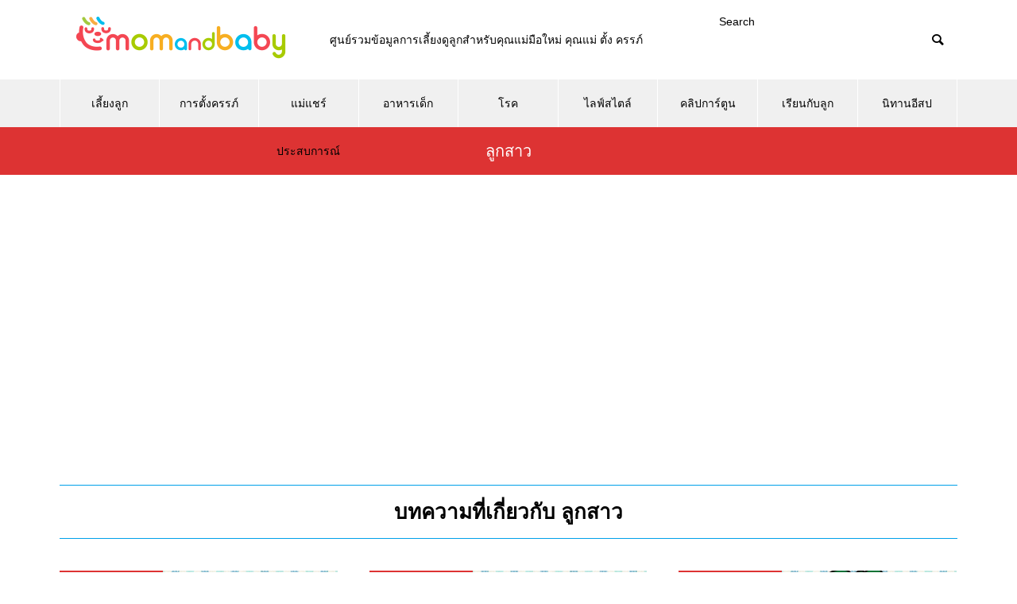

--- FILE ---
content_type: text/html; charset=UTF-8
request_url: https://momandbaby.net/tag/%E0%B8%A5%E0%B8%B9%E0%B8%81%E0%B8%AA%E0%B8%B2%E0%B8%A7/
body_size: 13455
content:
<!DOCTYPE html>
<html class="pc" lang="en-US">
<head>
<meta charset="UTF-8">
<!--[if IE]><meta http-equiv="X-UA-Compatible" content="IE=edge"><![endif]-->
<meta name="viewport" content="width=device-width">
<title>Post list for ลูกสาว</title>
<meta name="description" content="ศูนย์รวมข้อมูลการเลี้ยงดูลูกสำหรับคุณแม่มือใหม่ คุณแม่ ตั้ง ครรภ์">
<link rel="pingback" href="https://momandbaby.net/xmlrpc.php">
<link rel="shortcut icon" href="https://momandbaby.net/wp-content/uploads/2018/03/icon.png">
<link rel='dns-prefetch' href='//s.w.org' />
<link rel="alternate" type="application/rss+xml" title="คุณแม่ลูกอ่อน &raquo; Feed" href="https://momandbaby.net/feed/" />
<link rel="alternate" type="application/rss+xml" title="คุณแม่ลูกอ่อน &raquo; Comments Feed" href="https://momandbaby.net/comments/feed/" />
<link rel="alternate" type="application/rss+xml" title="คุณแม่ลูกอ่อน &raquo; ลูกสาว Tag Feed" href="https://momandbaby.net/tag/%e0%b8%a5%e0%b8%b9%e0%b8%81%e0%b8%aa%e0%b8%b2%e0%b8%a7/feed/" />
<link rel='stylesheet' id='style-css'  href='https://momandbaby.net/wp-content/themes/muum_tcd085/style.css?ver=1.1' type='text/css' media='all' />
<link rel='stylesheet' id='wordpress-popular-posts-css-css'  href='https://momandbaby.net/wp-content/plugins/wordpress-popular-posts/assets/css/wpp.css?ver=5.2.4' type='text/css' media='all' />
<script type='text/javascript' src='https://momandbaby.net/wp-includes/js/jquery/jquery.js?ver=1.12.4'></script>
<script type='text/javascript' src='https://momandbaby.net/wp-includes/js/jquery/jquery-migrate.min.js?ver=1.4.1'></script>
<script type='application/json' id="wpp-json">
{"sampling_active":0,"sampling_rate":100,"ajax_url":"https:\/\/momandbaby.net\/wp-json\/wordpress-popular-posts\/v1\/popular-posts","ID":0,"token":"2efe2dcde5","lang":0,"debug":0}
</script>
<script type='text/javascript' src='https://momandbaby.net/wp-content/plugins/wordpress-popular-posts/assets/js/wpp.min.js?ver=5.2.4'></script>
<script type='text/javascript'>
/* <![CDATA[ */
var eio_lazy_vars = {"exactdn_domain":""};
/* ]]> */
</script>
<script type='text/javascript' src='https://momandbaby.net/wp-content/plugins/ewww-image-optimizer/includes/lazysizes.min.js?ver=531'></script>
<link rel='https://api.w.org/' href='https://momandbaby.net/wp-json/' />

<link rel="stylesheet" href="https://momandbaby.net/wp-content/themes/muum_tcd085/css/design-plus.css?ver=1.1">
<link rel="stylesheet" href="https://momandbaby.net/wp-content/themes/muum_tcd085/css/sns-botton.css?ver=1.1">
<link rel="stylesheet" media="screen and (max-width:1251px)" href="https://momandbaby.net/wp-content/themes/muum_tcd085/css/responsive.css?ver=1.1">
<link rel="stylesheet" media="screen and (max-width:1251px)" href="https://momandbaby.net/wp-content/themes/muum_tcd085/css/footer-bar.css?ver=1.1">

<script src="https://momandbaby.net/wp-content/themes/muum_tcd085/js/jquery.easing.1.4.js?ver=1.1"></script>
<script src="https://momandbaby.net/wp-content/themes/muum_tcd085/js/jscript.js?ver=1.1"></script>
<script src="https://momandbaby.net/wp-content/themes/muum_tcd085/js/jquery.cookie.min.js?ver=1.1"></script>
<script src="https://momandbaby.net/wp-content/themes/muum_tcd085/js/comment.js?ver=1.1"></script>
<script src="https://momandbaby.net/wp-content/themes/muum_tcd085/js/parallax.js?ver=1.1"></script>

<link rel="stylesheet" href="https://momandbaby.net/wp-content/themes/muum_tcd085/js/simplebar.css?ver=1.1">
<script src="https://momandbaby.net/wp-content/themes/muum_tcd085/js/simplebar.min.js?ver=1.1"></script>


<script src="https://momandbaby.net/wp-content/themes/muum_tcd085/js/header_fix.js?ver=1.1"></script>
<script src="https://momandbaby.net/wp-content/themes/muum_tcd085/js/header_fix_mobile.js?ver=1.1"></script>


<style type="text/css">

body, input, textarea { font-family: Arial, "Hiragino Kaku Gothic ProN", "ヒラギノ角ゴ ProN W3", "メイリオ", Meiryo, sans-serif; }

.rich_font, .p-vertical { font-family: Arial, "Hiragino Kaku Gothic ProN", "ヒラギノ角ゴ ProN W3", "メイリオ", Meiryo, sans-serif; }

.rich_font_type1 { font-family: Arial, "Hiragino Kaku Gothic ProN", "ヒラギノ角ゴ ProN W3", "メイリオ", Meiryo, sans-serif; }
.rich_font_type2 { font-family: Arial, "Hiragino Sans", "ヒラギノ角ゴ ProN", "Hiragino Kaku Gothic ProN", "游ゴシック", YuGothic, "メイリオ", Meiryo, sans-serif; font-weight:500; }
.rich_font_type3 { font-family: "Times New Roman" , "游明朝" , "Yu Mincho" , "游明朝体" , "YuMincho" , "ヒラギノ明朝 Pro W3" , "Hiragino Mincho Pro" , "HiraMinProN-W3" , "HGS明朝E" , "ＭＳ Ｐ明朝" , "MS PMincho" , serif; font-weight:500; }


#global_menu { background:#f0f0f0; }
#global_menu > ul > li > a, #global_menu > ul > li:first-of-type a { color:#000; border-color:#ffffff; }
#global_menu > ul > li > a:hover { color:#fff; background:#444444; border-color:#444444; }
#global_menu > ul > li.active > a, #global_menu > ul > li.current-menu-item > a, #header.active #global_menu > ul > li.current-menu-item.active_button > a { color:#fff; background:#dd3333; border-color:#dd3333; }
#global_menu ul ul a { color:#ffffff !important; background:#dd3333; }
#global_menu ul ul a:hover { background:#444444; }
#global_menu > ul > li.menu-item-has-children.active > a { background:#dd3333; border-color:#dd3333; }
.pc .header_fix #header.off_hover #global_menu { background:rgba(240,240,240,1); }
.pc .header_fix #header.off_hover #global_menu > ul > li > a, .pc .header_fix #header.off_hover #global_menu > ul > li:first-of-type a { border-color:rgba(255,255,255,1); }
.mobile .header_fix_mobile #header { background:#fff; }
.mobile .header_fix_mobile #header.off_hover { background:rgba(255,255,255,1); }
#drawer_menu { background:#000000; }
#mobile_menu a { color:#ffffff; border-color:#444444; }
#mobile_menu li li a { background:#333333; }
#mobile_menu a:hover, #drawer_menu .close_button:hover, #mobile_menu .child_menu_button:hover { background:#444444; }
.megamenu_blog_list { background:#dd3333; }
.megamenu_blog_list .category_list a { font-size:16px; color:#999999; }
.megamenu_blog_list .post_list .title { font-size:14px; }
.megamenu_b_wrap { background:#dd3333; }
.megamenu_b_wrap .headline { font-size:16px; color:#ffffff; }
.megamenu_b_wrap .title { font-size:14px; }
.megamenu_page_wrap { border-top:1px solid #555555; }
#global_menu > ul > li.megamenu_parent_type2.active_megamenu_button > a { color:#fff !important; background:#dd3333 !important; border-color:#dd3333 !important; }
#global_menu > ul > li.megamenu_parent_type3.active_megamenu_button > a { color:#fff !important; background:#dd3333 !important; border-color:#dd3333 !important; }
#footer_carousel { background:#dd3333; }
#footer_carousel .title { font-size:14px; }
#footer_bottom { color:#ffffff; background:#dd3333; }
#footer_bottom a { color:#ffffff; }
#return_top a:before { color:#ffffff; }
#return_top a { background:#dd3333; }
#return_top a:hover { background:#444444; }
@media screen and (max-width:750px) {
  #footer_carousel .title { font-size:12px; }
  #footer_bottom { color:#000; background:none; }
  #footer_bottom a { color:#000; }
  #copyright { color:#ffffff; background:#dd3333; }
}
.author_profile .avatar_area, .animate_image, .animate_background, .animate_background .image_wrap {
  background: #000000;
}
.author_profile a.avatar img, .animate_image img, .animate_background .image {
  -webkit-transition-property: opacity; -webkit-transition: 0.5s;
  transition-property: opacity; transition: 0.5s;
}
.author_profile a.avatar:hover img, .animate_image:hover img, .animate_background:hover .image {
  opacity: 0.5;
}

a { color:#000; }

.widget_tab_post_list_button a:hover, .page_navi span.current, #author_page_headline,
#header_carousel_type1 .slick-dots button:hover::before, #header_carousel_type1 .slick-dots .slick-active button::before, #header_carousel_type2 .slick-dots button:hover::before, #header_carousel_type2 .slick-dots .slick-active button::before
  { background-color:#dd3333; }

.widget_headline, .design_headline1, .widget_tab_post_list_button a:hover, .page_navi span.current
  { border-color:#dd3333; }

#header_search .button label:hover:before
  { color:#444444; }

#submit_comment:hover, #cancel_comment_reply a:hover, #wp-calendar #prev a:hover, #wp-calendar #next a:hover, #wp-calendar td a:hover,
#post_pagination a:hover, #p_readmore .button:hover, .page_navi a:hover, #post_pagination a:hover,.c-pw__btn:hover, #post_pagination a:hover, #comment_tab li a:hover, #category_post .tab p:hover
  { background-color:#444444; }

#comment_textarea textarea:focus, .c-pw__box-input:focus, .page_navi a:hover, #post_pagination p, #post_pagination a:hover
  { border-color:#444444; }

a:hover, #header_logo a:hover, #footer a:hover, #footer_social_link li a:hover:before, #bread_crumb a:hover, #bread_crumb li.home a:hover:after, #next_prev_post a:hover,
.single_copy_title_url_btn:hover, .tcdw_search_box_widget .search_area .search_button:hover:before, .tab_widget_nav:hover:before,
#single_author_title_area .author_link li a:hover:before, .author_profile a:hover, .author_profile .author_link li a:hover:before, #post_meta_bottom a:hover, .cardlink_title a:hover,
.comment a:hover, .comment_form_wrapper a:hover, #searchform .submit_button:hover:before, .p-dropdown__title:hover:after
  { color:#444444; }

#menu_button:hover span
  { background-color:#444444; }

.post_content a { color:#005074; }
.post_content a:hover { color:#444444; }

.cat_id2 { background-color:#dd3333; }
.cat_id2:hover { background-color:#444444; }
.megamenu_blog_list .category_list li.active .cat_id2 { color:#dd3333; }
.megamenu_blog_list .category_list .cat_id2:hover { color:#444444; }
.category_list_widget .cat-item-2 > a:hover > .count { background-color:#dd3333; border-color:#dd3333; }
.cat_id3 { background-color:#dd3333; }
.cat_id3:hover { background-color:#444444; }
.megamenu_blog_list .category_list li.active .cat_id3 { color:#dd3333; }
.megamenu_blog_list .category_list .cat_id3:hover { color:#444444; }
.category_list_widget .cat-item-3 > a:hover > .count { background-color:#dd3333; border-color:#dd3333; }
.cat_id4 { background-color:#dd3333; }
.cat_id4:hover { background-color:#444444; }
.megamenu_blog_list .category_list li.active .cat_id4 { color:#dd3333; }
.megamenu_blog_list .category_list .cat_id4:hover { color:#444444; }
.category_list_widget .cat-item-4 > a:hover > .count { background-color:#dd3333; border-color:#dd3333; }
.cat_id5 { background-color:#dd3333; }
.cat_id5:hover { background-color:#444444; }
.megamenu_blog_list .category_list li.active .cat_id5 { color:#dd3333; }
.megamenu_blog_list .category_list .cat_id5:hover { color:#444444; }
.category_list_widget .cat-item-5 > a:hover > .count { background-color:#dd3333; border-color:#dd3333; }
.cat_id6 { background-color:#dd3333; }
.cat_id6:hover { background-color:#444444; }
.megamenu_blog_list .category_list li.active .cat_id6 { color:#dd3333; }
.megamenu_blog_list .category_list .cat_id6:hover { color:#444444; }
.category_list_widget .cat-item-6 > a:hover > .count { background-color:#dd3333; border-color:#dd3333; }
.cat_id7 { background-color:#dd3333; }
.cat_id7:hover { background-color:#444444; }
.megamenu_blog_list .category_list li.active .cat_id7 { color:#dd3333; }
.megamenu_blog_list .category_list .cat_id7:hover { color:#444444; }
.category_list_widget .cat-item-7 > a:hover > .count { background-color:#dd3333; border-color:#dd3333; }
.cat_id8 { background-color:#dd3333; }
.cat_id8:hover { background-color:#444444; }
.megamenu_blog_list .category_list li.active .cat_id8 { color:#dd3333; }
.megamenu_blog_list .category_list .cat_id8:hover { color:#444444; }
.category_list_widget .cat-item-8 > a:hover > .count { background-color:#dd3333; border-color:#dd3333; }
.cat_id11 { background-color:#dd3333; }
.cat_id11:hover { background-color:#444444; }
.megamenu_blog_list .category_list li.active .cat_id11 { color:#dd3333; }
.megamenu_blog_list .category_list .cat_id11:hover { color:#444444; }
.category_list_widget .cat-item-11 > a:hover > .count { background-color:#dd3333; border-color:#dd3333; }
.cat_id12 { background-color:#dd3333; }
.cat_id12:hover { background-color:#444444; }
.megamenu_blog_list .category_list li.active .cat_id12 { color:#dd3333; }
.megamenu_blog_list .category_list .cat_id12:hover { color:#444444; }
.category_list_widget .cat-item-12 > a:hover > .count { background-color:#dd3333; border-color:#dd3333; }
.cat_id13 { background-color:#dd3333; }
.cat_id13:hover { background-color:#444444; }
.megamenu_blog_list .category_list li.active .cat_id13 { color:#dd3333; }
.megamenu_blog_list .category_list .cat_id13:hover { color:#444444; }
.category_list_widget .cat-item-13 > a:hover > .count { background-color:#dd3333; border-color:#dd3333; }
.cat_id14 { background-color:#dd3333; }
.cat_id14:hover { background-color:#444444; }
.megamenu_blog_list .category_list li.active .cat_id14 { color:#dd3333; }
.megamenu_blog_list .category_list .cat_id14:hover { color:#444444; }
.category_list_widget .cat-item-14 > a:hover > .count { background-color:#dd3333; border-color:#dd3333; }
.cat_id15 { background-color:#dd3333; }
.cat_id15:hover { background-color:#444444; }
.megamenu_blog_list .category_list li.active .cat_id15 { color:#dd3333; }
.megamenu_blog_list .category_list .cat_id15:hover { color:#444444; }
.category_list_widget .cat-item-15 > a:hover > .count { background-color:#dd3333; border-color:#dd3333; }
.cat_id16 { background-color:#dd3333; }
.cat_id16:hover { background-color:#444444; }
.megamenu_blog_list .category_list li.active .cat_id16 { color:#dd3333; }
.megamenu_blog_list .category_list .cat_id16:hover { color:#444444; }
.category_list_widget .cat-item-16 > a:hover > .count { background-color:#dd3333; border-color:#dd3333; }
.cat_id17 { background-color:#dd3333; }
.cat_id17:hover { background-color:#444444; }
.megamenu_blog_list .category_list li.active .cat_id17 { color:#dd3333; }
.megamenu_blog_list .category_list .cat_id17:hover { color:#444444; }
.category_list_widget .cat-item-17 > a:hover > .count { background-color:#dd3333; border-color:#dd3333; }
.cat_id18 { background-color:#dd3333; }
.cat_id18:hover { background-color:#444444; }
.megamenu_blog_list .category_list li.active .cat_id18 { color:#dd3333; }
.megamenu_blog_list .category_list .cat_id18:hover { color:#444444; }
.category_list_widget .cat-item-18 > a:hover > .count { background-color:#dd3333; border-color:#dd3333; }
.cat_id19 { background-color:#dd3333; }
.cat_id19:hover { background-color:#444444; }
.megamenu_blog_list .category_list li.active .cat_id19 { color:#dd3333; }
.megamenu_blog_list .category_list .cat_id19:hover { color:#444444; }
.category_list_widget .cat-item-19 > a:hover > .count { background-color:#dd3333; border-color:#dd3333; }
.cat_id25 { background-color:#dd3333; }
.cat_id25:hover { background-color:#444444; }
.megamenu_blog_list .category_list li.active .cat_id25 { color:#dd3333; }
.megamenu_blog_list .category_list .cat_id25:hover { color:#444444; }
.category_list_widget .cat-item-25 > a:hover > .count { background-color:#dd3333; border-color:#dd3333; }
.cat_id28 { background-color:#dd3333; }
.cat_id28:hover { background-color:#444444; }
.megamenu_blog_list .category_list li.active .cat_id28 { color:#dd3333; }
.megamenu_blog_list .category_list .cat_id28:hover { color:#444444; }
.category_list_widget .cat-item-28 > a:hover > .count { background-color:#dd3333; border-color:#dd3333; }
.cat_id29 { background-color:#dd3333; }
.cat_id29:hover { background-color:#444444; }
.megamenu_blog_list .category_list li.active .cat_id29 { color:#dd3333; }
.megamenu_blog_list .category_list .cat_id29:hover { color:#444444; }
.category_list_widget .cat-item-29 > a:hover > .count { background-color:#dd3333; border-color:#dd3333; }
.cat_id99 { background-color:#dd3333; }
.cat_id99:hover { background-color:#444444; }
.megamenu_blog_list .category_list li.active .cat_id99 { color:#dd3333; }
.megamenu_blog_list .category_list .cat_id99:hover { color:#444444; }
.category_list_widget .cat-item-99 > a:hover > .count { background-color:#dd3333; border-color:#dd3333; }
.cat_id133 { background-color:#dd3333; }
.cat_id133:hover { background-color:#444444; }
.megamenu_blog_list .category_list li.active .cat_id133 { color:#dd3333; }
.megamenu_blog_list .category_list .cat_id133:hover { color:#444444; }
.category_list_widget .cat-item-133 > a:hover > .count { background-color:#dd3333; border-color:#dd3333; }
.cat_id161 { background-color:#dd3333; }
.cat_id161:hover { background-color:#444444; }
.megamenu_blog_list .category_list li.active .cat_id161 { color:#dd3333; }
.megamenu_blog_list .category_list .cat_id161:hover { color:#444444; }
.category_list_widget .cat-item-161 > a:hover > .count { background-color:#dd3333; border-color:#dd3333; }
.cat_id182 { background-color:#dd3333; }
.cat_id182:hover { background-color:#444444; }
.megamenu_blog_list .category_list li.active .cat_id182 { color:#dd3333; }
.megamenu_blog_list .category_list .cat_id182:hover { color:#444444; }
.category_list_widget .cat-item-182 > a:hover > .count { background-color:#dd3333; border-color:#dd3333; }
.cat_id1062 { background-color:#dd3333; }
.cat_id1062:hover { background-color:#444444; }
.megamenu_blog_list .category_list li.active .cat_id1062 { color:#dd3333; }
.megamenu_blog_list .category_list .cat_id1062:hover { color:#444444; }
.category_list_widget .cat-item-1062 > a:hover > .count { background-color:#dd3333; border-color:#dd3333; }
.cat_id1158 { background-color:#dd3333; }
.cat_id1158:hover { background-color:#444444; }
.megamenu_blog_list .category_list li.active .cat_id1158 { color:#dd3333; }
.megamenu_blog_list .category_list .cat_id1158:hover { color:#444444; }
.category_list_widget .cat-item-1158 > a:hover > .count { background-color:#dd3333; border-color:#dd3333; }
.cat_id1333 { background-color:#dd3333; }
.cat_id1333:hover { background-color:#444444; }
.megamenu_blog_list .category_list li.active .cat_id1333 { color:#dd3333; }
.megamenu_blog_list .category_list .cat_id1333:hover { color:#444444; }
.category_list_widget .cat-item-1333 > a:hover > .count { background-color:#dd3333; border-color:#dd3333; }
.cat_id1551 { background-color:#dd3333; }
.cat_id1551:hover { background-color:#444444; }
.megamenu_blog_list .category_list li.active .cat_id1551 { color:#dd3333; }
.megamenu_blog_list .category_list .cat_id1551:hover { color:#444444; }
.category_list_widget .cat-item-1551 > a:hover > .count { background-color:#dd3333; border-color:#dd3333; }
.cat_id1582 { background-color:#dd3333; }
.cat_id1582:hover { background-color:#444444; }
.megamenu_blog_list .category_list li.active .cat_id1582 { color:#dd3333; }
.megamenu_blog_list .category_list .cat_id1582:hover { color:#444444; }
.category_list_widget .cat-item-1582 > a:hover > .count { background-color:#dd3333; border-color:#dd3333; }
.cat_id1765 { background-color:#dd3333; }
.cat_id1765:hover { background-color:#444444; }
.megamenu_blog_list .category_list li.active .cat_id1765 { color:#dd3333; }
.megamenu_blog_list .category_list .cat_id1765:hover { color:#444444; }
.category_list_widget .cat-item-1765 > a:hover > .count { background-color:#dd3333; border-color:#dd3333; }
.cat_id1769 { background-color:#dd3333; }
.cat_id1769:hover { background-color:#444444; }
.megamenu_blog_list .category_list li.active .cat_id1769 { color:#dd3333; }
.megamenu_blog_list .category_list .cat_id1769:hover { color:#444444; }
.category_list_widget .cat-item-1769 > a:hover > .count { background-color:#dd3333; border-color:#dd3333; }
.cat_id1770 { background-color:#dd3333; }
.cat_id1770:hover { background-color:#444444; }
.megamenu_blog_list .category_list li.active .cat_id1770 { color:#dd3333; }
.megamenu_blog_list .category_list .cat_id1770:hover { color:#444444; }
.category_list_widget .cat-item-1770 > a:hover > .count { background-color:#dd3333; border-color:#dd3333; }

.styled_h2 {
  font-size:26px !important; text-align:left; color:#ffffff; background:#000000;  border-top:0px solid #dddddd;
  border-bottom:0px solid #dddddd;
  border-left:0px solid #dddddd;
  border-right:0px solid #dddddd;
  padding:15px 15px 15px 15px !important;
  margin:0px 0px 30px !important;
}
.styled_h3 {
  font-size:22px !important; text-align:left; color:#000000;   border-top:0px solid #dddddd;
  border-bottom:0px solid #dddddd;
  border-left:2px solid #000000;
  border-right:0px solid #dddddd;
  padding:6px 0px 6px 16px !important;
  margin:0px 0px 30px !important;
}
.styled_h4 {
  font-size:18px !important; text-align:left; color:#000000;   border-top:0px solid #dddddd;
  border-bottom:1px solid #dddddd;
  border-left:0px solid #dddddd;
  border-right:0px solid #dddddd;
  padding:3px 0px 3px 20px !important;
  margin:0px 0px 30px !important;
}
.styled_h5 {
  font-size:14px !important; text-align:left; color:#000000;   border-top:0px solid #dddddd;
  border-bottom:1px solid #dddddd;
  border-left:0px solid #dddddd;
  border-right:0px solid #dddddd;
  padding:3px 0px 3px 24px !important;
  margin:0px 0px 30px !important;
}
.q_custom_button1 {
  color:#ffffff !important;
  border-color:rgba(83,83,83,1);
}
.q_custom_button1.animation_type1 { background:#535353; }
.q_custom_button1:hover, .q_custom_button1:focus {
  color:#ffffff !important;
  border-color:rgba(125,125,125,1);
}
.q_custom_button1.animation_type1:hover { background:#7d7d7d; }
.q_custom_button1:before { background:#7d7d7d; }
.q_custom_button2 {
  color:#ffffff !important;
  border-color:rgba(83,83,83,1);
}
.q_custom_button2.animation_type1 { background:#535353; }
.q_custom_button2:hover, .q_custom_button2:focus {
  color:#ffffff !important;
  border-color:rgba(125,125,125,1);
}
.q_custom_button2.animation_type1:hover { background:#7d7d7d; }
.q_custom_button2:before { background:#7d7d7d; }
.q_custom_button3 {
  color:#ffffff !important;
  border-color:rgba(83,83,83,1);
}
.q_custom_button3.animation_type1 { background:#535353; }
.q_custom_button3:hover, .q_custom_button3:focus {
  color:#ffffff !important;
  border-color:rgba(125,125,125,1);
}
.q_custom_button3.animation_type1:hover { background:#7d7d7d; }
.q_custom_button3:before { background:#7d7d7d; }
.speech_balloon_left1 .speach_balloon_text { background-color: #ffdfdf; border-color: #ffdfdf; color: #000000 }
.speech_balloon_left1 .speach_balloon_text::before { border-right-color: #ffdfdf }
.speech_balloon_left1 .speach_balloon_text::after { border-right-color: #ffdfdf }
.speech_balloon_left2 .speach_balloon_text { background-color: #ffffff; border-color: #ff5353; color: #000000 }
.speech_balloon_left2 .speach_balloon_text::before { border-right-color: #ff5353 }
.speech_balloon_left2 .speach_balloon_text::after { border-right-color: #ffffff }
.speech_balloon_right1 .speach_balloon_text { background-color: #ccf4ff; border-color: #ccf4ff; color: #000000 }
.speech_balloon_right1 .speach_balloon_text::before { border-left-color: #ccf4ff }
.speech_balloon_right1 .speach_balloon_text::after { border-left-color: #ccf4ff }
.speech_balloon_right2 .speach_balloon_text { background-color: #ffffff; border-color: #0789b5; color: #000000 }
.speech_balloon_right2 .speach_balloon_text::before { border-left-color: #0789b5 }
.speech_balloon_right2 .speach_balloon_text::after { border-left-color: #ffffff }
.qt_google_map .pb_googlemap_custom-overlay-inner { background:#dd3333; color:#ffffff; }
.qt_google_map .pb_googlemap_custom-overlay-inner::after { border-color:#dd3333 transparent transparent transparent; }
</style>

<style id="current-page-style" type="text/css">
#page_header .title { font-size:20px; color:#FFFFFF; }
#header_desc { font-size:16px; }
#author_page_headline { font-size:20px; }
.blog_list .title { font-size:18px; }
.blog_list .desc { font-size:14px; }
@media screen and (max-width:750px) {
  #page_header .title { font-size:16px; }
  #header_desc { font-size:14px; }
  #author_page_headline { font-size:16px; }
  .blog_list .title { font-size:16px; }
  .blog_list .desc { font-size:12px; }
}
#site_loader_overlay.active #site_loader_animation {
  opacity:0;
  -webkit-transition: all 1.0s cubic-bezier(0.22, 1, 0.36, 1) 0s; transition: all 1.0s cubic-bezier(0.22, 1, 0.36, 1) 0s;
}
</style>

<script type="text/javascript">
jQuery(document).ready(function($){

  $('#footer_carousel .post_list').slick({
    infinite: true,
    dots: false,
    arrows: false,
    slidesToShow: 4,
    slidesToScroll: 1,
    swipeToSlide: true,
    touchThreshold: 20,
    adaptiveHeight: false,
    pauseOnHover: true,
    autoplay: true,
    fade: false,
    easing: 'easeOutExpo',
    speed: 700,
    autoplaySpeed: 5000,
    responsive: [
      {
        breakpoint: 1000,
        settings: { slidesToShow: 3 }
      },
      {
        breakpoint: 750,
        settings: { slidesToShow: 2 }
      }
    ]
  });
  $('#footer_carousel .prev_item').on('click', function() {
    $('#footer_carousel .post_list').slick('slickPrev');
  });
  $('#footer_carousel .next_item').on('click', function() {
    $('#footer_carousel .post_list').slick('slickNext');
  });

});
</script>
<script type="text/javascript">
jQuery(document).ready(function($){

  $('.megamenu_carousel .post_list').slick({
    infinite: true,
    dots: false,
    arrows: false,
    slidesToShow: 4,
    slidesToScroll: 1,
    swipeToSlide: true,
    touchThreshold: 20,
    adaptiveHeight: false,
    pauseOnHover: true,
    autoplay: true,
    fade: false,
    easing: 'easeOutExpo',
    speed: 700,
    autoplaySpeed: 5000  });
  $('.megamenu_carousel_wrap .prev_item').on('click', function() {
    $(this).closest('.megamenu_carousel_wrap').find('.post_list').slick('slickPrev');
  });
  $('.megamenu_carousel_wrap .next_item').on('click', function() {
    $(this).closest('.megamenu_carousel_wrap').find('.post_list').slick('slickNext');
  });

});
</script>

<style type="text/css">
.p-footer-cta--1.footer_cta_type1 { background:rgba(84,60,50,1); }
.p-footer-cta--1.footer_cta_type1 .catch { color:#ffffff; }
.p-footer-cta--1.footer_cta_type1 #js-footer-cta__btn { color:#ffffff; background:#95634c; }
.p-footer-cta--1.footer_cta_type1 #js-footer-cta__btn:hover { color:#ffffff; background:#754e3d; }
.p-footer-cta--1.footer_cta_type1 #js-footer-cta__close:before { color:#ffffff; }
.p-footer-cta--1.footer_cta_type1 #js-footer-cta__close:hover:before { color:#cccccc; }
@media only screen and (max-width: 750px) {
  .p-footer-cta--1.footer_cta_type1 #js-footer-cta__btn:after { color:#ffffff; }
  .p-footer-cta--1.footer_cta_type1 #js-footer-cta__btn:hover:after { color:#cccccc; }
}
.p-footer-cta--2.footer_cta_type1 { background:rgba(84,60,50,1); }
.p-footer-cta--2.footer_cta_type1 .catch { color:#ffffff; }
.p-footer-cta--2.footer_cta_type1 #js-footer-cta__btn { color:#ffffff; background:#95634c; }
.p-footer-cta--2.footer_cta_type1 #js-footer-cta__btn:hover { color:#ffffff; background:#754e3d; }
.p-footer-cta--2.footer_cta_type1 #js-footer-cta__close:before { color:#ffffff; }
.p-footer-cta--2.footer_cta_type1 #js-footer-cta__close:hover:before { color:#cccccc; }
@media only screen and (max-width: 750px) {
  .p-footer-cta--2.footer_cta_type1 #js-footer-cta__btn:after { color:#ffffff; }
  .p-footer-cta--2.footer_cta_type1 #js-footer-cta__btn:hover:after { color:#cccccc; }
}
.p-footer-cta--3.footer_cta_type1 { background:rgba(84,60,50,1); }
.p-footer-cta--3.footer_cta_type1 .catch { color:#ffffff; }
.p-footer-cta--3.footer_cta_type1 #js-footer-cta__btn { color:#ffffff; background:#95634c; }
.p-footer-cta--3.footer_cta_type1 #js-footer-cta__btn:hover { color:#ffffff; background:#754e3d; }
.p-footer-cta--3.footer_cta_type1 #js-footer-cta__close:before { color:#ffffff; }
.p-footer-cta--3.footer_cta_type1 #js-footer-cta__close:hover:before { color:#cccccc; }
@media only screen and (max-width: 750px) {
  .p-footer-cta--3.footer_cta_type1 #js-footer-cta__btn:after { color:#ffffff; }
  .p-footer-cta--3.footer_cta_type1 #js-footer-cta__btn:hover:after { color:#cccccc; }
}
</style>

<noscript><style>.lazyload[data-src]{display:none !important;}</style></noscript><!-- There is no amphtml version available for this URL. --><link rel="icon" href="https://momandbaby.net/wp-content/uploads/2018/03/cropped-icon-32x32.png" sizes="32x32" />
<link rel="icon" href="https://momandbaby.net/wp-content/uploads/2018/03/cropped-icon-192x192.png" sizes="192x192" />
<link rel="apple-touch-icon-precomposed" href="https://momandbaby.net/wp-content/uploads/2018/03/cropped-icon-180x180.png" />
<meta name="msapplication-TileImage" content="https://momandbaby.net/wp-content/uploads/2018/03/cropped-icon-270x270.png" />
<meta name="google-site-verification" content="M5r9lLlRIIWEovg3FrLb9adMe7ZBLil1f2K6GaYL5JE" />
<script async src="https://pagead2.googlesyndication.com/pagead/js/adsbygoogle.js?client=ca-pub-8262935626143782"
     crossorigin="anonymous"></script>
<!-- Google tag (gtag.js) -->
<script async src="https://www.googletagmanager.com/gtag/js?id=G-E1RYEBKYM7"></script>
<script>
  window.dataLayer = window.dataLayer || [];
  function gtag(){dataLayer.push(arguments);}
  gtag('js', new Date());

  gtag('config', 'G-E1RYEBKYM7');
</script>
	
	<!-- Google tag (gtag.js) -->
<script async src="https://www.googletagmanager.com/gtag/js?id=UA-42878207-13"></script>
<script>
  window.dataLayer = window.dataLayer || [];
  function gtag(){dataLayer.push(arguments);}
  gtag('js', new Date());

  gtag('config', 'UA-42878207-13');
</script>

	
	<!-- Begin Mieruca Embed Code -->
<script defer type="text/javascript" id="mierucajs">
window.__fid = window.__fid || [];__fid.push([900366276]);
(function() {
function mieruca(){if(typeof window.__fjsld != "undefined") return; window.__fjsld = 1; var fjs = document.createElement('script'); fjs.type = 'text/javascript'; fjs.async = true; fjs.id = "fjssync"; var timestamp = new Date;fjs.src = ('https:' == document.location.protocol ? 'https' : 'http') + '://hm.mieru-ca.com/service/js/mieruca-hm.js?v='+ timestamp.getTime(); var x = document.getElementsByTagName('script')[0]; x.parentNode.insertBefore(fjs, x); };
setTimeout(mieruca, 500); document.readyState != "complete" ? (window.attachEvent ? window.attachEvent("onload", mieruca) : window.addEventListener("load", mieruca, false)) : mieruca();
})();
</script>
<!-- End Mieruca Embed Code -->
</head>
<body id="body" class="archive tag tag-1432 use_header_fix use_mobile_header_fix">

 <!-- Unitus X -->
    <script>
     (function(w, d, s, u, a, m) {
      var p='?l='+escape(w.location)+((d.referrer)? '&amp;r='+escape(d.referrer):'');
      a = d.createElement(s), m = d.getElementsByTagName(s)[0];
      a.async = 1;a.src = u+p;m.parentNode.insertBefore(a, m);
     })(window, document, 'script', '//smart.synergy-e.com/tracker/trk-async.php');
    </script>
    <!-- End Unitus X -->
<div id="container">

 
 
 <header id="header">
  <div id="header_top">
      <div id="header_logo">
    <p class="logo">
 <a href="https://momandbaby.net/" title="คุณแม่ลูกอ่อน">
    <img class="pc_logo_image lazyload" src="data:image/svg+xml,%3Csvg xmlns='http://www.w3.org/2000/svg' viewBox='0 0 300 75'%3E%3C/svg%3E" alt="คุณแม่ลูกอ่อน" title="คุณแม่ลูกอ่อน" width="300" height="75" data-src="https://momandbaby.net/wp-content/uploads/2018/03/logo.png?1769927887" loading="lazy" /><noscript><img class="pc_logo_image" src="https://momandbaby.net/wp-content/uploads/2018/03/logo.png?1769927887" alt="คุณแม่ลูกอ่อน" title="คุณแม่ลูกอ่อน" width="300" height="75" /></noscript>
      <img class="mobile_logo_image type1 lazyload" src="data:image/svg+xml,%3Csvg xmlns='http://www.w3.org/2000/svg' viewBox='0 0 85 25'%3E%3C/svg%3E" alt="คุณแม่ลูกอ่อน" title="คุณแม่ลูกอ่อน" width="85" height="25" data-src="https://momandbaby.net/wp-content/uploads/2019/12/logo.png?1769927887" loading="lazy" /><noscript><img class="mobile_logo_image type1" src="https://momandbaby.net/wp-content/uploads/2019/12/logo.png?1769927887" alt="คุณแม่ลูกอ่อน" title="คุณแม่ลูกอ่อน" width="85" height="25" /></noscript>
   </a>
</p>

   </div>
      <p id="site_description" class="show_desc_pc show_desc_mobile"><span>ศูนย์รวมข้อมูลการเลี้ยงดูลูกสำหรับคุณแม่มือใหม่ คุณแม่ ตั้ง ครรภ์</span></p>
         <div id="header_search">
    <form role="search" method="get" id="header_searchform" action="https://momandbaby.net">
		<div class="input_area"><label for="header_search_input">Search</label><input type="text" value="" id="header_search_input" name="s" autocomplete="off"></div>
     <div class="button"><label for="header_search_button"></label><input type="submit" id="header_search_button" value=""></div>
    </form>
   </div>
     </div><!-- END #header_top -->
    <a id="menu_button" href="#"><span></span>MENU<span></span></a>
  <nav id="global_menu">
   <ul id="menu-top" class="menu"><li id="menu-item-8" class="menu-item menu-item-type-taxonomy menu-item-object-category menu-item-has-children menu-item-8 "><a href="https://momandbaby.net/category/parenting/">เลี้ยงลูก</a>
<ul class="sub-menu">
	<li id="menu-item-41" class="menu-item menu-item-type-taxonomy menu-item-object-category menu-item-41 "><a href="https://momandbaby.net/category/parenting/raising-children01/">การเลี้ยงลูกวัยแรกเกิด-1 ขวบ</a></li>
	<li id="menu-item-39" class="menu-item menu-item-type-taxonomy menu-item-object-category menu-item-39 "><a href="https://momandbaby.net/category/parenting/raising-children13/">การเลี้ยงลูกวัย 1-3 ขวบ</a></li>
	<li id="menu-item-40" class="menu-item menu-item-type-taxonomy menu-item-object-category menu-item-40 "><a href="https://momandbaby.net/category/parenting/raising-children35/">การเลี้ยงลูกวัย 3-5 ขวบ</a></li>
	<li id="menu-item-424" class="menu-item menu-item-type-taxonomy menu-item-object-category menu-item-424 "><a href="https://momandbaby.net/category/parenting/raising-children6/">การเลี้ยงลูกวัย 6 ขวบขึ้นไป</a></li>
	<li id="menu-item-66" class="menu-item menu-item-type-taxonomy menu-item-object-category menu-item-66 "><a href="https://momandbaby.net/category/parenting/child-development-and-health01year/">พัฒนาการเด็กและสุขภาพลูกวัย 0-1 ขวบ</a></li>
	<li id="menu-item-67" class="menu-item menu-item-type-taxonomy menu-item-object-category menu-item-67 "><a href="https://momandbaby.net/category/parenting/child-development-and-health13year/">พัฒนาการเด็กและสุขภาพลูกวัย 1-3 ขวบ</a></li>
	<li id="menu-item-68" class="menu-item menu-item-type-taxonomy menu-item-object-category menu-item-68 "><a href="https://momandbaby.net/category/parenting/child-development-and-health35year/">พัฒนาการเด็กและสุขภาพลูกวัย 3-5 ขวบ</a></li>
	<li id="menu-item-200" class="menu-item menu-item-type-taxonomy menu-item-object-category menu-item-200 "><a href="https://momandbaby.net/category/parenting/childhealth/">การดูแลสุขภาพเด็ก</a></li>
</ul>
</li>
<li id="menu-item-9" class="menu-item menu-item-type-taxonomy menu-item-object-category menu-item-has-children menu-item-9 "><a href="https://momandbaby.net/category/pregnant-mother/">การตั้งครรภ์</a>
<ul class="sub-menu">
	<li id="menu-item-42" class="menu-item menu-item-type-taxonomy menu-item-object-category menu-item-42 "><a href="https://momandbaby.net/category/pregnant-mother/birth-and-childbirth/">การคลอดและหลังคลอด</a></li>
	<li id="menu-item-43" class="menu-item menu-item-type-taxonomy menu-item-object-category menu-item-43 "><a href="https://momandbaby.net/category/pregnant-mother/food/">อาหารสําหรับคนท้อง</a></li>
	<li id="menu-item-672" class="menu-item menu-item-type-taxonomy menu-item-object-category menu-item-672 "><a href="https://momandbaby.net/category/pregnant-mother/pregnancy-development/">พัฒนาการตั้งครรภ์</a></li>
	<li id="menu-item-34" class="menu-item menu-item-type-taxonomy menu-item-object-category menu-item-34 "><a href="https://momandbaby.net/category/pregnant-mother/health/">สุขภาพช่วงตั้งครรภ์</a></li>
	<li id="menu-item-6" class="menu-item menu-item-type-taxonomy menu-item-object-category menu-item-6 "><a href="https://momandbaby.net/category/pregnant-mother/breast-milk/">นมแม่</a></li>
</ul>
</li>
<li id="menu-item-2575" class="menu-item menu-item-type-taxonomy menu-item-object-category menu-item-has-children menu-item-2575 "><a href="https://momandbaby.net/category/experience/">แม่แชร์ประสบการณ์</a>
<ul class="sub-menu">
	<li id="menu-item-3974" class="menu-item menu-item-type-taxonomy menu-item-object-category menu-item-3974 "><a href="https://momandbaby.net/category/experience/">แม่แชร์ประสบการณ์</a></li>
</ul>
</li>
<li id="menu-item-7" class="menu-item menu-item-type-taxonomy menu-item-object-category menu-item-has-children menu-item-7 "><a href="https://momandbaby.net/category/baby-food/">อาหารเด็ก</a>
<ul class="sub-menu">
	<li id="menu-item-37" class="menu-item menu-item-type-taxonomy menu-item-object-category menu-item-37 "><a href="https://momandbaby.net/category/baby-food/baby-food61/">เมนูอาหารเด็ก 6 เดือน-1 ขวบ</a></li>
	<li id="menu-item-35" class="menu-item menu-item-type-taxonomy menu-item-object-category menu-item-35 "><a href="https://momandbaby.net/category/baby-food/baby-food13/">เมนูอาหารเด็ก 1-3 ขวบ</a></li>
	<li id="menu-item-36" class="menu-item menu-item-type-taxonomy menu-item-object-category menu-item-36 "><a href="https://momandbaby.net/category/baby-food/baby-food35/">เมนูอาหารเด็ก 3-5 ขวบ</a></li>
</ul>
</li>
<li id="menu-item-10" class="menu-item menu-item-type-taxonomy menu-item-object-category menu-item-has-children menu-item-10 "><a href="https://momandbaby.net/category/sick/">โรค</a>
<ul class="sub-menu">
	<li id="menu-item-3975" class="menu-item menu-item-type-taxonomy menu-item-object-category menu-item-3975 "><a href="https://momandbaby.net/category/sick/">โรค</a></li>
</ul>
</li>
<li id="menu-item-11" class="menu-item menu-item-type-taxonomy menu-item-object-category menu-item-has-children menu-item-11 "><a href="https://momandbaby.net/category/lifestyle/">ไลฟ์สไตล์</a>
<ul class="sub-menu">
	<li id="menu-item-3976" class="menu-item menu-item-type-taxonomy menu-item-object-category menu-item-3976 "><a href="https://momandbaby.net/category/lifestyle/">ไลฟ์สไตล์</a></li>
	<li id="menu-item-2491" class="menu-item menu-item-type-taxonomy menu-item-object-category menu-item-2491 "><a href="https://momandbaby.net/category/husband-and-wife/">ชีวิตคู่</a></li>
	<li id="menu-item-4836" class="menu-item menu-item-type-taxonomy menu-item-object-category menu-item-4836 "><a href="https://momandbaby.net/category/lifestyle/marriage/">การแต่งงาน</a></li>
	<li id="menu-item-3973" class="menu-item menu-item-type-taxonomy menu-item-object-category menu-item-3973 "><a href="https://momandbaby.net/category/news-release/">ข่าวประชาสัมพันธ์</a></li>
	<li id="menu-item-4835" class="menu-item menu-item-type-taxonomy menu-item-object-category menu-item-4835 "><a href="https://momandbaby.net/category/review/">ผลิตภัณฑ์แม่และเด็ก</a></li>
</ul>
</li>
<li id="menu-item-2325" class="menu-item menu-item-type-taxonomy menu-item-object-category menu-item-has-children menu-item-2325 "><a href="https://momandbaby.net/category/clip/">คลิปการ์ตูน</a>
<ul class="sub-menu">
	<li id="menu-item-2492" class="menu-item menu-item-type-taxonomy menu-item-object-category menu-item-2492 "><a href="https://momandbaby.net/category/clip/">คลิปการ์ตูน</a></li>
</ul>
</li>
<li id="menu-item-7497" class="menu-item menu-item-type-taxonomy menu-item-object-category menu-item-7497 "><a href="https://momandbaby.net/category/study-with-children/">เรียนกับลูก</a></li>
<li id="menu-item-5785" class="menu-item menu-item-type-custom menu-item-object-custom menu-item-5785 "><a target="_blank" href="https://story.momandbaby.net/">นิทานอีสป</a></li>
</ul>  </nav>
     </header>

 
 <div id="page_header" style="background:#dd3333;">
  <h1 class="title rich_font_type2">ลูกสาว</h1>
 </div>




<div id="main_contents" class="layout_type1">

<p></p>

<h2 style="
    font-size: 26px;
    padding: 20px 0;
    margin: 20px 0 40px;
    text-align: center;
    width: 100%;
    border-top: 1px solid #00a0e9;
    border-bottom: 1px solid #00a0e9;
">บทความที่เกี่ยวกับ ลูกสาว</h2>
 <div id="main_col">	
  
  <div class="blog_list type1   use_hover_animation">
      <article class="item">
        <a class="category cat_id1769" href="https://momandbaby.net/category/lifestyle/child-name/">ชื่อลูก</a>
        <a class="link " href="https://momandbaby.net/lifestyle/child-name/nickname-g/">
     <div class="image_wrap">
            <div class="image lazyload" style="background: no-repeat center center; background-size:cover;" data-bg="https://momandbaby.net/wp-content/uploads/2022/03/name-k-800x550.jpg"></div>
     </div>
     <div class="content">
      <div class="content_inner">
              <h3 class="title rich_font_type2"><span>ตั้งชื่อเล่นลูก หมวดอักษร ก.ไก่</span></h3>
              <p class="date"><time class="entry-date updated" datetime="2023-11-06T14:09:59+00:00">06.11.2023</time></p>      </div>
     </div>
    </a>
   </article>
         <article class="item">
        <a class="category cat_id1769" href="https://momandbaby.net/category/lifestyle/child-name/">ชื่อลูก</a>
        <a class="link " href="https://momandbaby.net/lifestyle/child-name/nickname-u/">
     <div class="image_wrap">
            <div class="image lazyload" style="background: no-repeat center center; background-size:cover;" data-bg="https://momandbaby.net/wp-content/uploads/2021/04/name_u-800x550.jpg"></div>
     </div>
     <div class="content">
      <div class="content_inner">
              <h3 class="title rich_font_type2"><span>ตั้งชื่อเล่นลูก หมวดอักษร อ.อ่าง</span></h3>
              <p class="date"><time class="entry-date updated" datetime="2023-12-06T11:35:46+00:00">01.10.2023</time></p>      </div>
     </div>
    </a>
   </article>
         <article class="item">
        <a class="category cat_id1769" href="https://momandbaby.net/category/lifestyle/child-name/">ชื่อลูก</a>
        <a class="link " href="https://momandbaby.net/lifestyle/child-name/nickname-cho/">
     <div class="image_wrap">
            <div class="image lazyload" style="background: no-repeat center center; background-size:cover;" data-bg="https://momandbaby.net/wp-content/uploads/2021/04/name_ch-800x550.jpg"></div>
     </div>
     <div class="content">
      <div class="content_inner">
              <h3 class="title rich_font_type2"><span>ตั้งชื่อเล่นลูก หมวดอักษร ฌ.เฌอ</span></h3>
              <p class="date"><time class="entry-date updated" datetime="2023-09-13T10:23:42+00:00">13.09.2023</time></p>      </div>
     </div>
    </a>
   </article>
         <article class="item">
        <a class="category cat_id1769" href="https://momandbaby.net/category/lifestyle/child-name/">ชื่อลูก</a>
        <a class="link " href="https://momandbaby.net/lifestyle/child-name/nickname-t/">
     <div class="image_wrap">
            <div class="image lazyload" style="background: no-repeat center center; background-size:cover;" data-bg="https://momandbaby.net/wp-content/uploads/2021/04/name_t-800x550.jpg"></div>
     </div>
     <div class="content">
      <div class="content_inner">
              <h3 class="title rich_font_type2"><span>ตั้งชื่อเล่นลูก หมวดอักษร ฐ.ฐาน</span></h3>
              <p class="date"><time class="entry-date updated" datetime="2023-09-09T09:23:24+00:00">09.09.2023</time></p>      </div>
     </div>
    </a>
   </article>
         <article class="item">
        <a class="category cat_id1769" href="https://momandbaby.net/category/lifestyle/child-name/">ชื่อลูก</a>
        <a class="link " href="https://momandbaby.net/lifestyle/child-name/nickname-n/">
     <div class="image_wrap">
            <div class="image lazyload" style="background: no-repeat center center; background-size:cover;" data-bg="https://momandbaby.net/wp-content/uploads/2021/04/name_n-800x550.jpg"></div>
     </div>
     <div class="content">
      <div class="content_inner">
              <h3 class="title rich_font_type2"><span>ตั้งชื่อเล่นลูก หมวดอักษร ณ.เณร</span></h3>
              <p class="date"><time class="entry-date updated" datetime="2023-09-01T22:33:42+00:00">01.09.2023</time></p>      </div>
     </div>
    </a>
   </article>
         <article class="item">
        <a class="category cat_id1769" href="https://momandbaby.net/category/lifestyle/child-name/">ชื่อลูก</a>
        <a class="link " href="https://momandbaby.net/lifestyle/child-name/nickname-y/">
     <div class="image_wrap">
            <div class="image lazyload" style="background: no-repeat center center; background-size:cover;" data-bg="https://momandbaby.net/wp-content/uploads/2021/04/namey-800x550.jpg"></div>
     </div>
     <div class="content">
      <div class="content_inner">
              <h3 class="title rich_font_type2"><span>ตั้งชื่อเล่นลูก หมวดอักษร ญ.หญิง</span></h3>
              <p class="date"><time class="entry-date updated" datetime="2022-04-13T11:40:53+00:00">13.04.2022</time></p>      </div>
     </div>
    </a>
   </article>
         <article class="item">
        <a class="category cat_id1769" href="https://momandbaby.net/category/lifestyle/child-name/">ชื่อลูก</a>
        <a class="link " href="https://momandbaby.net/lifestyle/child-name/nickname-s/">
     <div class="image_wrap">
            <div class="image lazyload" style="background: no-repeat center center; background-size:cover;" data-bg="https://momandbaby.net/wp-content/uploads/2021/04/name_ss-800x550.jpg"></div>
     </div>
     <div class="content">
      <div class="content_inner">
              <h3 class="title rich_font_type2"><span>ตั้งชื่อเล่นลูก หมวดอักษร ซ.โซ่</span></h3>
              <p class="date"><time class="entry-date updated" datetime="2022-04-07T13:57:06+00:00">07.04.2022</time></p>      </div>
     </div>
    </a>
   </article>
         <article class="item">
        <a class="category cat_id1769" href="https://momandbaby.net/category/lifestyle/child-name/">ชื่อลูก</a>
        <a class="link " href="https://momandbaby.net/lifestyle/child-name/nickname-ng/">
     <div class="image_wrap">
            <div class="image lazyload" style="background: no-repeat center center; background-size:cover;" data-bg="https://momandbaby.net/wp-content/uploads/2021/04/name_ng-800x550.jpg"></div>
     </div>
     <div class="content">
      <div class="content_inner">
              <h3 class="title rich_font_type2"><span>ตั้งชื่อเล่นลูก หมวดอักษร ง.งู</span></h3>
              <p class="date"><time class="entry-date updated" datetime="2022-04-06T12:12:21+00:00">06.04.2022</time></p>      </div>
     </div>
    </a>
   </article>
         <article class="item">
        <a class="category cat_id1769" href="https://momandbaby.net/category/lifestyle/child-name/">ชื่อลูก</a>
        <a class="link " href="https://momandbaby.net/lifestyle/child-name/nickname-ch/">
     <div class="image_wrap">
            <div class="image lazyload" style="background: no-repeat center center; background-size:cover;" data-bg="https://momandbaby.net/wp-content/uploads/2021/04/name_jh-800x550.jpg"></div>
     </div>
     <div class="content">
      <div class="content_inner">
              <h3 class="title rich_font_type2"><span>ตั้งชื่อเล่นลูก หมวดอักษร ฉ.ฉิ่ง</span></h3>
              <p class="date"><time class="entry-date updated" datetime="2022-04-04T13:41:18+00:00">04.04.2022</time></p>      </div>
     </div>
    </a>
   </article>
         <article class="item">
        <a class="category cat_id1769" href="https://momandbaby.net/category/lifestyle/child-name/">ชื่อลูก</a>
        <a class="link " href="https://momandbaby.net/lifestyle/child-name/nickname-j/">
     <div class="image_wrap">
            <div class="image lazyload" style="background: no-repeat center center; background-size:cover;" data-bg="https://momandbaby.net/wp-content/uploads/2021/04/name-j-800x550.jpg"></div>
     </div>
     <div class="content">
      <div class="content_inner">
              <h3 class="title rich_font_type2"><span>ตั้งชื่อเล่นลูก หมวดอักษร จ.จาน</span></h3>
              <p class="date"><time class="entry-date updated" datetime="2022-08-24T15:47:25+00:00">03.04.2022</time></p>      </div>
     </div>
    </a>
   </article>
        </div><!-- END .blog_list -->

  <div class="page_navi clearfix">
<ul class='page-numbers'>
	<li><span aria-current='page' class='page-numbers current'>1</span></li>
	<li><a class='page-numbers' href='https://momandbaby.net/tag/%E0%B8%A5%E0%B8%B9%E0%B8%81%E0%B8%AA%E0%B8%B2%E0%B8%A7/page/2/'>2</a></li>
	<li><a class='page-numbers' href='https://momandbaby.net/tag/%E0%B8%A5%E0%B8%B9%E0%B8%81%E0%B8%AA%E0%B8%B2%E0%B8%A7/page/3/'>3</a></li>
	<li><a class='page-numbers' href='https://momandbaby.net/tag/%E0%B8%A5%E0%B8%B9%E0%B8%81%E0%B8%AA%E0%B8%B2%E0%B8%A7/page/4/'>4</a></li>
	<li><a class='page-numbers' href='https://momandbaby.net/tag/%E0%B8%A5%E0%B8%B9%E0%B8%81%E0%B8%AA%E0%B8%B2%E0%B8%A7/page/5/'>5</a></li>
	<li><a class='page-numbers' href='https://momandbaby.net/tag/%E0%B8%A5%E0%B8%B9%E0%B8%81%E0%B8%AA%E0%B8%B2%E0%B8%A7/page/6/'>6</a></li>
	<li><a class='page-numbers' href='https://momandbaby.net/tag/%E0%B8%A5%E0%B8%B9%E0%B8%81%E0%B8%AA%E0%B8%B2%E0%B8%A7/page/7/'>7</a></li>
	<li><a class="next page-numbers" href="https://momandbaby.net/tag/%E0%B8%A5%E0%B8%B9%E0%B8%81%E0%B8%AA%E0%B8%B2%E0%B8%A7/page/2/"><span>&raquo;</span></a></li>
</ul>

</div>

  
 </div><!-- END #main_col -->

 
</div><!-- END #main_contents -->

 
  <div id="footer_carousel">
    <div class="post_list">
      <div class="item">
        <a class="link animate_background" href="https://momandbaby.net/lifestyle/milkuht/">
     <div class="image_wrap">
      <div class="image lazyload" style="background: no-repeat center center; background-size:cover;" data-bg="https://momandbaby.net/wp-content/uploads/2025/01/main-gold-740x460.jpg"></div>
     </div>
     <div class="title_area">
      <p class="date"><time class="entry-date updated" datetime="2025-01-18T11:55:51+00:00">2024.12.25</time></p>      <h4 class="title rich_font_type2"><span>รีวิว นมกล่อง UHT สำหรับเด็ก 10 ยี่ห้อ เปรียบเทียบกันตัวต่อตัว ยี่ห้อไหนดี พร้อมแนะวิธีการเลือกนมกล่องให้ลูก</span></h4>
     </div>
    </a>
   </div>
         <div class="item">
        <a class="link animate_background" href="https://momandbaby.net/pregnant-mother/breast-milk/preparation-check-list/">
     <div class="image_wrap">
      <div class="image lazyload" style="background: no-repeat center center; background-size:cover;" data-bg="https://momandbaby.net/wp-content/uploads/2019/11/1-1.png"></div>
     </div>
     <div class="title_area">
      <p class="date"><time class="entry-date updated" datetime="2024-02-27T18:53:05+00:00">2024.02.21</time></p>      <h4 class="title rich_font_type2"><span>เช็คลิสต์ &#8220;ของเตรียมคลอด&#8221; &#8220;ของใช้เด็ก&#8221;  &#8220;ของใช้หลังคลอด&#8221; เพื่อใช้หลังคลอดที่จำเป็น</span></h4>
     </div>
    </a>
   </div>
         <div class="item">
        <a class="link animate_background" href="https://momandbaby.net/pregnant-mother/breast-milk/8-foods-do-not-eat/">
     <div class="image_wrap">
      <div class="image lazyload" style="background: no-repeat center center; background-size:cover;" data-bg="https://momandbaby.net/wp-content/uploads/2019/11/m23.png"></div>
     </div>
     <div class="title_area">
      <p class="date"><time class="entry-date updated" datetime="2024-02-27T18:52:47+00:00">2024.02.15</time></p>      <h4 class="title rich_font_type2"><span>8 อาหารที่แม่ให้นมห้ามทาน</span></h4>
     </div>
    </a>
   </div>
         <div class="item">
        <a class="link animate_background" href="https://momandbaby.net/pregnant-mother/breast-milk/amount-of-breast-milk/">
     <div class="image_wrap">
      <div class="image lazyload" style="background: no-repeat center center; background-size:cover;" data-bg="https://momandbaby.net/wp-content/uploads/2019/11/w5.png"></div>
     </div>
     <div class="title_area">
      <p class="date"><time class="entry-date updated" datetime="2024-02-27T18:52:26+00:00">2024.02.10</time></p>      <h4 class="title rich_font_type2"><span>แนะวิธีเพิ่มปริมาณน้ำนมแม่อย่างถูกวิธี</span></h4>
     </div>
    </a>
   </div>
         <div class="item">
        <a class="link animate_background" href="https://momandbaby.net/parenting/raising-children01/white-noise/">
     <div class="image_wrap">
      <div class="image lazyload" style="background: no-repeat center center; background-size:cover;" data-bg="https://momandbaby.net/wp-content/uploads/2020/09/white-noise.png"></div>
     </div>
     <div class="title_area">
      <p class="date"><time class="entry-date updated" datetime="2023-12-13T23:47:15+00:00">2023.12.13</time></p>      <h4 class="title rich_font_type2"><span>White Noise เสียงคลื่นความถี่ที่กล่อมลูกให้หลับฝันดี เพิ่มสมาธิได้อีกด้วย</span></h4>
     </div>
    </a>
   </div>
         <div class="item">
        <a class="link animate_background" href="https://momandbaby.net/lifestyle/child-name/nickname-g/">
     <div class="image_wrap">
      <div class="image lazyload" style="background: no-repeat center center; background-size:cover;" data-bg="https://momandbaby.net/wp-content/uploads/2022/03/name-k-800x550.jpg"></div>
     </div>
     <div class="title_area">
      <p class="date"><time class="entry-date updated" datetime="2023-11-06T14:09:59+00:00">2023.11.06</time></p>      <h4 class="title rich_font_type2"><span>ตั้งชื่อเล่นลูก หมวดอักษร ก.ไก่</span></h4>
     </div>
    </a>
   </div>
         <div class="item">
        <a class="link animate_background" href="https://momandbaby.net/pregnant-mother/health/probiotics-9/">
     <div class="image_wrap">
      <div class="image lazyload" style="background: no-repeat center center; background-size:cover;" data-bg="https://momandbaby.net/wp-content/uploads/2023/10/1m-750x460.jpg"></div>
     </div>
     <div class="title_area">
      <p class="date"><time class="entry-date updated" datetime="2023-10-24T10:16:10+00:00">2023.10.24</time></p>      <h4 class="title rich_font_type2"><span>รู้จักโพรไบโอติกส์ 9 สายพันธุ์ ดีต่อลำไส้และระบบเจริญพันธุ์</span></h4>
     </div>
    </a>
   </div>
         <div class="item">
        <a class="link animate_background" href="https://momandbaby.net/review/thermometer/">
     <div class="image_wrap">
      <div class="image lazyload" style="background: no-repeat center center; background-size:cover;" data-bg="https://momandbaby.net/wp-content/uploads/2022/07/thermometer-800x550.jpg"></div>
     </div>
     <div class="title_area">
      <p class="date"><time class="entry-date updated" datetime="2023-10-18T15:25:41+00:00">2023.10.18</time></p>      <h4 class="title rich_font_type2"><span>TOP 5 ปรอทวัดไข้ ยี่ห้อไหนดี ที่ต้องมีติดบ้าน</span></h4>
     </div>
    </a>
   </div>
        </div><!-- END .post_list -->
    <div class="nav">
   <div class="carousel_arrow next_item"></div>
   <div class="carousel_arrow prev_item"></div>
  </div>
     </div><!-- END #footer_carousel -->
 
 <footer id="footer">

    <div id="footer_widget">
   <div id="footer_widget_inner" class="clearfix">
    <div class="widget_content clearfix styled_post_list1_widget" id="styled_post_list1_widget-17">
<h3 class="widget_headline"><span>บทความที่แนะนำ</span></h3><ol class="styled_post_list1">
 <li>
  <a class="clearfix animate_background" href="https://momandbaby.net/lifestyle/milkuht/" style="background:none;">
   <div class="image_wrap">
    <div class="image lazyload" style="background: no-repeat center center; background-size:cover;" data-bg="https://momandbaby.net/wp-content/uploads/2025/01/main-gold-460x460.jpg"></div>
   </div>
   <div class="title_area">
    <div class="title_area_inner">
     <h4 class="title"><span>รีวิว นมกล่อง UHT สำหรับเด็ก 10 ยี่ห้อ เปรียบเทียบกันตัวต่อตัว ยี่ห้อไหนดี พร้อมแนะวิธีการเลือกนมกล่องให้ลูก</span></h4>
         </div>
   </div>
  </a>
 </li>
   <li>
  <a class="clearfix animate_background" href="https://momandbaby.net/review/comparison-of-formula-1-milk-powder/" style="background:none;">
   <div class="image_wrap">
    <div class="image lazyload" style="background: no-repeat center center; background-size:cover;" data-bg="https://momandbaby.net/wp-content/uploads/2022/03/bebe_main2-500x500.jpg"></div>
   </div>
   <div class="title_area">
    <div class="title_area_inner">
     <h4 class="title"><span>เปรียบเทียบนมผงสูตร 1 ในท้องตลาด สารอาหารที่น่าสนใจ</span></h4>
         </div>
   </div>
  </a>
 </li>
   <li>
  <a class="clearfix animate_background" href="https://momandbaby.net/review/baby-toothbrush/" style="background:none;">
   <div class="image_wrap">
    <div class="image lazyload" style="background: no-repeat center center; background-size:cover;" data-bg="https://momandbaby.net/wp-content/uploads/2021/12/baby-toothbrush-1-500x500.jpg"></div>
   </div>
   <div class="title_area">
    <div class="title_area_inner">
     <h4 class="title"><span>4 แปรงสีฟันเด็กยุคใหม่ แบรนด์ไหนใช้ดี เทียบแบรนด์ต่อแบรนด์</span></h4>
         </div>
   </div>
  </a>
 </li>
   <li>
  <a class="clearfix animate_background" href="https://momandbaby.net/review/hashi-plus/" style="background:none;">
   <div class="image_wrap">
    <div class="image lazyload" style="background: no-repeat center center; background-size:cover;" data-bg="https://momandbaby.net/wp-content/uploads/2021/10/main3-500x500.jpg"></div>
   </div>
   <div class="title_area">
    <div class="title_area_inner">
     <h4 class="title"><span>รีวิวเปรียบเทียบชัดๆ ล้างจมูกให้ลูกด้วย Hashi Plus VS ไซริงค์</span></h4>
         </div>
   </div>
  </a>
 </li>
   <li>
  <a class="clearfix animate_background" href="https://momandbaby.net/review/head-to-toe-5-brand/" style="background:none;">
   <div class="image_wrap">
    <div class="image lazyload" style="background: no-repeat center center; background-size:cover;" data-bg="https://momandbaby.net/wp-content/uploads/2021/08/main1-1-500x500.jpg"></div>
   </div>
   <div class="title_area">
    <div class="title_area_inner">
     <h4 class="title"><span>รีวิว แชมพูสบู่เหลว Head to toe 5 แบรนด์ เทียบกันแบรนด์ต่อแบรนด์</span></h4>
         </div>
   </div>
  </a>
 </li>
  </ol>
</div>
<div class="widget_content clearfix styled_post_list1_widget" id="styled_post_list1_widget-4">
<h3 class="widget_headline"><span>โพสต์ใหม่</span></h3><ol class="styled_post_list1">
 <li>
  <a class="clearfix animate_background" href="https://momandbaby.net/lifestyle/milkuht/" style="background:none;">
   <div class="image_wrap">
    <div class="image lazyload" style="background: no-repeat center center; background-size:cover;" data-bg="https://momandbaby.net/wp-content/uploads/2025/01/main-gold-460x460.jpg"></div>
   </div>
   <div class="title_area">
    <div class="title_area_inner">
     <h4 class="title"><span>รีวิว นมกล่อง UHT สำหรับเด็ก 10 ยี่ห้อ เปรียบเทียบกันตัวต่อตัว ยี่ห้อไหนดี พร้อมแนะวิธีการเลือกนมกล่องให้ลูก</span></h4>
     <p class="date"><time class="entry-date updated" datetime="2025-01-18T11:55:51+00:00">2024.12.25</time></p>    </div>
   </div>
  </a>
 </li>
   <li>
  <a class="clearfix animate_background" href="https://momandbaby.net/lifestyle/tour-around-bangkok/" style="background:none;">
   <div class="image_wrap">
    <div class="image lazyload" style="background: no-repeat center center; background-size:cover;" data-bg="https://momandbaby.net/wp-content/uploads/2022/12/tour-around-bangkok-500x500.jpg"></div>
   </div>
   <div class="title_area">
    <div class="title_area_inner">
     <h4 class="title"><span>5 ที่เที่ยวปีใหม่ใกล้กรุงเทพ 2566 อิน ไม่มีเอ้าท์</span></h4>
     <p class="date"><time class="entry-date updated" datetime="2022-12-21T11:01:28+00:00">2023.01.7</time></p>    </div>
   </div>
  </a>
 </li>
   <li>
  <a class="clearfix animate_background" href="https://momandbaby.net/lifestyle/check-in-korat/" style="background:none;">
   <div class="image_wrap">
    <div class="image lazyload" style="background: no-repeat center center; background-size:cover;" data-bg="https://momandbaby.net/wp-content/uploads/2022/12/check-in-korat-500x500.jpg"></div>
   </div>
   <div class="title_area">
    <div class="title_area_inner">
     <h4 class="title"><span>5 พิกัดเช็คอิน ที่เที่ยวโคราช เมืองย่าโม</span></h4>
     <p class="date"><time class="entry-date updated" datetime="2022-12-21T11:01:32+00:00">2023.01.4</time></p>    </div>
   </div>
  </a>
 </li>
   <li>
  <a class="clearfix animate_background" href="https://momandbaby.net/lifestyle/family-travel-chiangmai/" style="background:none;">
   <div class="image_wrap">
    <div class="image lazyload" style="background: no-repeat center center; background-size:cover;" data-bg="https://momandbaby.net/wp-content/uploads/2022/12/family-travel-chiangmai-500x500.jpg"></div>
   </div>
   <div class="title_area">
    <div class="title_area_inner">
     <h4 class="title"><span>6 ที่เที่ยวเชียงใหม่ สำหรับครอบครัว ลูกแฮปปี้ พ่อแม่ดี๊ด๊า</span></h4>
     <p class="date"><time class="entry-date updated" datetime="2022-12-21T11:01:38+00:00">2022.12.28</time></p>    </div>
   </div>
  </a>
 </li>
   <li>
  <a class="clearfix animate_background" href="https://momandbaby.net/lifestyle/japan-sight-seeing/" style="background:none;">
   <div class="image_wrap">
    <div class="image lazyload" style="background: no-repeat center center; background-size:cover;" data-bg="https://momandbaby.net/wp-content/uploads/2022/12/japan-sight-seeing-500x500.jpg"></div>
   </div>
   <div class="title_area">
    <div class="title_area_inner">
     <h4 class="title"><span>5 พิกัด พาลูกเที่ยวญี่ปุ่น เปิดประสบการณ์การเรียนรู้</span></h4>
     <p class="date"><time class="entry-date updated" datetime="2023-01-03T12:20:45+00:00">2022.12.21</time></p>    </div>
   </div>
  </a>
 </li>
  </ol>
</div>
<div class="widget_content clearfix widget_tag_cloud" id="tag_cloud-2">
<h3 class="widget_headline"><span>คีย์เวิร์ดที่แนะนำ</span></h3><div class="tagcloud"><a href="https://momandbaby.net/tag/%e0%b8%81%e0%b8%b2%e0%b8%a3%e0%b8%95%e0%b8%b1%e0%b9%89%e0%b8%87%e0%b8%84%e0%b8%a3%e0%b8%a3%e0%b8%a0%e0%b9%8c/" class="tag-cloud-link tag-link-244 tag-link-position-1" style="font-size: 11.5pt;" aria-label="การตั้งครรภ์ (137 items)">การตั้งครรภ์<span class="tag-link-count"> (137)</span></a>
<a href="https://momandbaby.net/tag/%e0%b8%81%e0%b8%b2%e0%b8%a3%e0%b9%80%e0%b8%a5%e0%b8%b5%e0%b9%89%e0%b8%a2%e0%b8%87%e0%b8%a5%e0%b8%b9%e0%b8%81/" class="tag-cloud-link tag-link-118 tag-link-position-2" style="font-size: 11.966666666667pt;" aria-label="การเลี้ยงลูก (145 items)">การเลี้ยงลูก<span class="tag-link-count"> (145)</span></a>
<a href="https://momandbaby.net/tag/%e0%b8%81%e0%b8%b4%e0%b8%99%e0%b8%99%e0%b8%a1/" class="tag-cloud-link tag-link-189 tag-link-position-3" style="font-size: 9.4pt;" aria-label="กินนม (111 items)">กินนม<span class="tag-link-count"> (111)</span></a>
<a href="https://momandbaby.net/tag/%e0%b8%82%e0%b8%ad%e0%b8%87%e0%b9%80%e0%b8%a5%e0%b9%88%e0%b8%99/" class="tag-cloud-link tag-link-1424 tag-link-position-4" style="font-size: 12.2pt;" aria-label="ของเล่น (146 items)">ของเล่น<span class="tag-link-count"> (146)</span></a>
<a href="https://momandbaby.net/tag/%e0%b8%84%e0%b8%a7%e0%b8%b2%e0%b8%a1%e0%b8%a1%e0%b8%b1%e0%b9%88%e0%b8%99%e0%b9%83%e0%b8%88/" class="tag-cloud-link tag-link-1572 tag-link-position-5" style="font-size: 8.9333333333333pt;" aria-label="ความมั่นใจ (107 items)">ความมั่นใจ<span class="tag-link-count"> (107)</span></a>
<a href="https://momandbaby.net/tag/%e0%b8%84%e0%b8%a7%e0%b8%b2%e0%b8%a1%e0%b8%a3%e0%b8%b1%e0%b8%81/" class="tag-cloud-link tag-link-322 tag-link-position-6" style="font-size: 12.9pt;" aria-label="ความรัก (157 items)">ความรัก<span class="tag-link-count"> (157)</span></a>
<a href="https://momandbaby.net/tag/%e0%b8%84%e0%b8%a7%e0%b8%b2%e0%b8%a1%e0%b9%80%e0%b8%82%e0%b9%89%e0%b8%b2%e0%b9%83%e0%b8%88/" class="tag-cloud-link tag-link-236 tag-link-position-7" style="font-size: 15pt;" aria-label="ความเข้าใจ (192 items)">ความเข้าใจ<span class="tag-link-count"> (192)</span></a>
<a href="https://momandbaby.net/tag/%e0%b8%84%e0%b8%b8%e0%b8%93%e0%b9%81%e0%b8%a1%e0%b9%88/" class="tag-cloud-link tag-link-126 tag-link-position-8" style="font-size: 16.4pt;" aria-label="คุณแม่ (225 items)">คุณแม่<span class="tag-link-count"> (225)</span></a>
<a href="https://momandbaby.net/tag/%e0%b8%84%e0%b8%b8%e0%b8%93%e0%b9%81%e0%b8%a1%e0%b9%88%e0%b8%95%e0%b8%b1%e0%b9%89%e0%b8%87%e0%b8%84%e0%b8%a3%e0%b8%a3%e0%b8%a0%e0%b9%8c/" class="tag-cloud-link tag-link-365 tag-link-position-9" style="font-size: 8.7pt;" aria-label="คุณแม่ตั้งครรภ์ (104 items)">คุณแม่ตั้งครรภ์<span class="tag-link-count"> (104)</span></a>
<a href="https://momandbaby.net/tag/%e0%b8%95%e0%b8%b1%e0%b9%89%e0%b8%87%e0%b8%84%e0%b8%a3%e0%b8%a3%e0%b8%a0%e0%b9%8c/" class="tag-cloud-link tag-link-112 tag-link-position-10" style="font-size: 17.333333333333pt;" aria-label="ตั้งครรภ์ (246 items)">ตั้งครรภ์<span class="tag-link-count"> (246)</span></a>
<a href="https://momandbaby.net/tag/%e0%b8%97%e0%b8%b2%e0%b8%a3%e0%b8%81/" class="tag-cloud-link tag-link-124 tag-link-position-11" style="font-size: 20.6pt;" aria-label="ทารก (339 items)">ทารก<span class="tag-link-count"> (339)</span></a>
<a href="https://momandbaby.net/tag/%e0%b8%97%e0%b8%b3%e0%b8%87%e0%b8%b2%e0%b8%99/" class="tag-cloud-link tag-link-72 tag-link-position-12" style="font-size: 19.9pt;" aria-label="ทำงาน (316 items)">ทำงาน<span class="tag-link-count"> (316)</span></a>
<a href="https://momandbaby.net/tag/%e0%b8%97%e0%b9%89%e0%b8%ad%e0%b8%87/" class="tag-cloud-link tag-link-55 tag-link-position-13" style="font-size: 22pt;" aria-label="ท้อง (386 items)">ท้อง<span class="tag-link-count"> (386)</span></a>
<a href="https://momandbaby.net/tag/%e0%b8%98%e0%b8%a3%e0%b8%a3%e0%b8%a1%e0%b8%8a%e0%b8%b2%e0%b8%95%e0%b8%b4/" class="tag-cloud-link tag-link-346 tag-link-position-14" style="font-size: 16.633333333333pt;" aria-label="ธรรมชาติ (228 items)">ธรรมชาติ<span class="tag-link-count"> (228)</span></a>
<a href="https://momandbaby.net/tag/%e0%b8%99%e0%b8%a1/" class="tag-cloud-link tag-link-341 tag-link-position-15" style="font-size: 15.7pt;" aria-label="นม (209 items)">นม<span class="tag-link-count"> (209)</span></a>
<a href="https://momandbaby.net/tag/%e0%b8%99%e0%b8%a1%e0%b9%81%e0%b8%a1%e0%b9%88/" class="tag-cloud-link tag-link-238 tag-link-position-16" style="font-size: 13.133333333333pt;" aria-label="นมแม่ (163 items)">นมแม่<span class="tag-link-count"> (163)</span></a>
<a href="https://momandbaby.net/tag/%e0%b8%99%e0%b8%ad%e0%b8%99/" class="tag-cloud-link tag-link-301 tag-link-position-17" style="font-size: 15.7pt;" aria-label="นอน (209 items)">นอน<span class="tag-link-count"> (209)</span></a>
<a href="https://momandbaby.net/tag/%e0%b8%99%e0%b9%89%e0%b8%b3%e0%b8%ab%e0%b8%99%e0%b8%b1%e0%b8%81/" class="tag-cloud-link tag-link-143 tag-link-position-18" style="font-size: 15.466666666667pt;" aria-label="น้ำหนัก (201 items)">น้ำหนัก<span class="tag-link-count"> (201)</span></a>
<a href="https://momandbaby.net/tag/%e0%b8%9a%e0%b8%b3%e0%b8%a3%e0%b8%b8%e0%b8%87/" class="tag-cloud-link tag-link-169 tag-link-position-19" style="font-size: 8.2333333333333pt;" aria-label="บำรุง (99 items)">บำรุง<span class="tag-link-count"> (99)</span></a>
<a href="https://momandbaby.net/tag/%e0%b8%9b%e0%b8%a3%e0%b8%b0%e0%b9%82%e0%b8%a2%e0%b8%8a%e0%b8%99%e0%b9%8c/" class="tag-cloud-link tag-link-24 tag-link-position-20" style="font-size: 18.5pt;" aria-label="ประโยชน์ (272 items)">ประโยชน์<span class="tag-link-count"> (272)</span></a>
<a href="https://momandbaby.net/tag/%e0%b8%9b%e0%b8%a5%e0%b8%ad%e0%b8%94%e0%b8%a0%e0%b8%b1%e0%b8%a2/" class="tag-cloud-link tag-link-145 tag-link-position-21" style="font-size: 15.7pt;" aria-label="ปลอดภัย (208 items)">ปลอดภัย<span class="tag-link-count"> (208)</span></a>
<a href="https://momandbaby.net/tag/%e0%b8%9b%e0%b9%89%e0%b8%ad%e0%b8%87%e0%b8%81%e0%b8%b1%e0%b8%99/" class="tag-cloud-link tag-link-67 tag-link-position-22" style="font-size: 20.366666666667pt;" aria-label="ป้องกัน (328 items)">ป้องกัน<span class="tag-link-count"> (328)</span></a>
<a href="https://momandbaby.net/tag/%e0%b8%9c%e0%b8%a5%e0%b9%84%e0%b8%a1%e0%b9%89/" class="tag-cloud-link tag-link-286 tag-link-position-23" style="font-size: 13.6pt;" aria-label="ผลไม้ (168 items)">ผลไม้<span class="tag-link-count"> (168)</span></a>
<a href="https://momandbaby.net/tag/%e0%b8%9e%e0%b8%a4%e0%b8%95%e0%b8%b4%e0%b8%81%e0%b8%a3%e0%b8%a3%e0%b8%a1/" class="tag-cloud-link tag-link-1696 tag-link-position-24" style="font-size: 16.166666666667pt;" aria-label="พฤติกรรม (220 items)">พฤติกรรม<span class="tag-link-count"> (220)</span></a>
<a href="https://momandbaby.net/tag/%e0%b8%9e%e0%b8%b1%e0%b8%92%e0%b8%99%e0%b8%b2%e0%b8%81%e0%b8%b2%e0%b8%a3/" class="tag-cloud-link tag-link-130 tag-link-position-25" style="font-size: 20.133333333333pt;" aria-label="พัฒนาการ (323 items)">พัฒนาการ<span class="tag-link-count"> (323)</span></a>
<a href="https://momandbaby.net/tag/%e0%b8%9e%e0%b9%88%e0%b8%ad%e0%b9%81%e0%b8%a1%e0%b9%88/" class="tag-cloud-link tag-link-352 tag-link-position-26" style="font-size: 15.466666666667pt;" aria-label="พ่อแม่ (201 items)">พ่อแม่<span class="tag-link-count"> (201)</span></a>
<a href="https://momandbaby.net/tag/%e0%b8%a1%e0%b8%b5%e0%b8%a5%e0%b8%b9%e0%b8%81/" class="tag-cloud-link tag-link-270 tag-link-position-27" style="font-size: 14.533333333333pt;" aria-label="มีลูก (184 items)">มีลูก<span class="tag-link-count"> (184)</span></a>
<a href="https://momandbaby.net/tag/%e0%b8%aa%e0%b8%a1%e0%b8%ad%e0%b8%87/" class="tag-cloud-link tag-link-173 tag-link-position-28" style="font-size: 15.7pt;" aria-label="สมอง (207 items)">สมอง<span class="tag-link-count"> (207)</span></a>
<a href="https://momandbaby.net/tag/%e0%b8%aa%e0%b8%ad%e0%b8%99%e0%b8%a5%e0%b8%b9%e0%b8%81/" class="tag-cloud-link tag-link-218 tag-link-position-29" style="font-size: 9.8666666666667pt;" aria-label="สอนลูก (117 items)">สอนลูก<span class="tag-link-count"> (117)</span></a>
<a href="https://momandbaby.net/tag/%e0%b8%aa%e0%b8%b2%e0%b8%a2%e0%b8%95%e0%b8%b2/" class="tag-cloud-link tag-link-170 tag-link-position-30" style="font-size: 8.4666666666667pt;" aria-label="สายตา (102 items)">สายตา<span class="tag-link-count"> (102)</span></a>
<a href="https://momandbaby.net/tag/%e0%b8%aa%e0%b8%b2%e0%b9%80%e0%b8%ab%e0%b8%95%e0%b8%b8/" class="tag-cloud-link tag-link-77 tag-link-position-31" style="font-size: 19.666666666667pt;" aria-label="สาเหตุ (309 items)">สาเหตุ<span class="tag-link-count"> (309)</span></a>
<a href="https://momandbaby.net/tag/%e0%b8%aa%e0%b8%b8%e0%b8%82%e0%b8%a0%e0%b8%b2%e0%b8%9e/" class="tag-cloud-link tag-link-1489 tag-link-position-32" style="font-size: 17.333333333333pt;" aria-label="สุขภาพ (243 items)">สุขภาพ<span class="tag-link-count"> (243)</span></a>
<a href="https://momandbaby.net/tag/%e0%b8%ab%e0%b8%87%e0%b8%b8%e0%b8%94%e0%b8%ab%e0%b8%87%e0%b8%b4%e0%b8%94/" class="tag-cloud-link tag-link-1308 tag-link-position-33" style="font-size: 8.9333333333333pt;" aria-label="หงุดหงิด (107 items)">หงุดหงิด<span class="tag-link-count"> (107)</span></a>
<a href="https://momandbaby.net/tag/%e0%b8%ab%e0%b8%a5%e0%b8%b1%e0%b8%87%e0%b8%84%e0%b8%a5%e0%b8%ad%e0%b8%94/" class="tag-cloud-link tag-link-34 tag-link-position-34" style="font-size: 13.133333333333pt;" aria-label="หลังคลอด (161 items)">หลังคลอด<span class="tag-link-count"> (161)</span></a>
<a href="https://momandbaby.net/tag/%e0%b8%ad%e0%b8%ad%e0%b8%81%e0%b8%81%e0%b8%b3%e0%b8%a5%e0%b8%b1%e0%b8%87%e0%b8%81%e0%b8%b2%e0%b8%a2/" class="tag-cloud-link tag-link-38 tag-link-position-35" style="font-size: 9.1666666666667pt;" aria-label="ออกกำลังกาย (108 items)">ออกกำลังกาย<span class="tag-link-count"> (108)</span></a>
<a href="https://momandbaby.net/tag/%e0%b8%ad%e0%b8%b1%e0%b8%99%e0%b8%95%e0%b8%a3%e0%b8%b2%e0%b8%a2/" class="tag-cloud-link tag-link-228 tag-link-position-36" style="font-size: 15.7pt;" aria-label="อันตราย (207 items)">อันตราย<span class="tag-link-count"> (207)</span></a>
<a href="https://momandbaby.net/tag/%e0%b8%ad%e0%b8%b2%e0%b9%80%e0%b8%88%e0%b8%b5%e0%b8%a2%e0%b8%99/" class="tag-cloud-link tag-link-35 tag-link-position-37" style="font-size: 8.2333333333333pt;" aria-label="อาเจียน (100 items)">อาเจียน<span class="tag-link-count"> (100)</span></a>
<a href="https://momandbaby.net/tag/%e0%b9%80%e0%b8%95%e0%b8%a3%e0%b8%b5%e0%b8%a2%e0%b8%a1/" class="tag-cloud-link tag-link-123 tag-link-position-38" style="font-size: 17.566666666667pt;" aria-label="เตรียม (249 items)">เตรียม<span class="tag-link-count"> (249)</span></a>
<a href="https://momandbaby.net/tag/%e0%b9%80%e0%b8%97%e0%b8%84%e0%b8%99%e0%b8%b4%e0%b8%84/" class="tag-cloud-link tag-link-256 tag-link-position-39" style="font-size: 10.1pt;" aria-label="เทคนิค (118 items)">เทคนิค<span class="tag-link-count"> (118)</span></a>
<a href="https://momandbaby.net/tag/%e0%b9%80%e0%b8%a5%e0%b8%b5%e0%b9%89%e0%b8%a2%e0%b8%87%e0%b8%a5%e0%b8%b9%e0%b8%81/" class="tag-cloud-link tag-link-141 tag-link-position-40" style="font-size: 15.466666666667pt;" aria-label="เลี้ยงลูก (203 items)">เลี้ยงลูก<span class="tag-link-count"> (203)</span></a>
<a href="https://momandbaby.net/tag/%e0%b9%80%e0%b8%aa%e0%b8%b7%e0%b9%89%e0%b8%ad%e0%b8%9c%e0%b9%89%e0%b8%b2/" class="tag-cloud-link tag-link-376 tag-link-position-41" style="font-size: 10.333333333333pt;" aria-label="เสื้อผ้า (122 items)">เสื้อผ้า<span class="tag-link-count"> (122)</span></a>
<a href="https://momandbaby.net/tag/%e0%b9%80%e0%b8%ab%e0%b8%95%e0%b8%b8%e0%b8%9c%e0%b8%a5/" class="tag-cloud-link tag-link-1456 tag-link-position-42" style="font-size: 12.2pt;" aria-label="เหตุผล (147 items)">เหตุผล<span class="tag-link-count"> (147)</span></a>
<a href="https://momandbaby.net/tag/%e0%b9%81%e0%b8%a1%e0%b9%88%e0%b8%a1%e0%b8%b7%e0%b8%ad%e0%b9%83%e0%b8%ab%e0%b8%a1%e0%b9%88/" class="tag-cloud-link tag-link-1594 tag-link-position-43" style="font-size: 8.2333333333333pt;" aria-label="แม่มือใหม่ (99 items)">แม่มือใหม่<span class="tag-link-count"> (99)</span></a>
<a href="https://momandbaby.net/tag/%e0%b9%82%e0%b8%a3%e0%b8%87%e0%b9%80%e0%b8%a3%e0%b8%b5%e0%b8%a2%e0%b8%99/" class="tag-cloud-link tag-link-255 tag-link-position-44" style="font-size: 11.033333333333pt;" aria-label="โรงเรียน (132 items)">โรงเรียน<span class="tag-link-count"> (132)</span></a>
<a href="https://momandbaby.net/tag/%e0%b9%83%e0%b8%ab%e0%b9%89%e0%b8%99%e0%b8%a1%e0%b8%a5%e0%b8%b9%e0%b8%81/" class="tag-cloud-link tag-link-682 tag-link-position-45" style="font-size: 8pt;" aria-label="ให้นมลูก (97 items)">ให้นมลูก<span class="tag-link-count"> (97)</span></a></div>
</div>
   </div>
  </div>
  
      <div id="footer_menu">
   <ul id="menu-footer" class="menu"><li id="menu-item-14871" class="menu-item menu-item-type-custom menu-item-object-custom menu-item-14871 "><a href="https://momandbaby.net/about/">เกี่ยวกับ momandbaby</a></li>
<li id="menu-item-14870" class="menu-item menu-item-type-custom menu-item-object-custom menu-item-14870 "><a target="_blank" href="https://story.momandbaby.net/">รวมนิทานอีสปพร้อมภาพประกอบ</a></li>
<li id="menu-item-14872" class="menu-item menu-item-type-custom menu-item-object-custom menu-item-14872 "><a target="_blank" href="https://education.momandbaby.net/">ข้อมูลการศึกษาสำหรับพ่อแม่และลูก</a></li>
</ul>  </div>
  
  <div id="footer_bottom">
   <div id="footer_bottom_inner">

      <ul id="footer_sns" class="footer_sns clearfix">
                            <li class="rss"><a href="https://momandbaby.net/feed/" rel="nofollow" target="_blank" title="RSS"><span>RSS</span></a></li>   </ul>
   
      <p id="copyright">Copyright © 2019 momandbaby.net</p>

   </div><!-- END #footer_bottom_inner -->
  </div><!-- END #footer_bottom -->

 </footer>

 
 <div id="return_top">
  <a href="#body"><span>TOP</span></a>
 </div>

 
</div><!-- #container -->

<div id="drawer_menu">
 <nav>
  <ul id="mobile_menu" class="menu"><li class="menu-item menu-item-type-taxonomy menu-item-object-category menu-item-has-children menu-item-8 "><a href="https://momandbaby.net/category/parenting/">เลี้ยงลูก</a>
<ul class="sub-menu">
	<li class="menu-item menu-item-type-taxonomy menu-item-object-category menu-item-41 "><a href="https://momandbaby.net/category/parenting/raising-children01/">การเลี้ยงลูกวัยแรกเกิด-1 ขวบ</a></li>
	<li class="menu-item menu-item-type-taxonomy menu-item-object-category menu-item-39 "><a href="https://momandbaby.net/category/parenting/raising-children13/">การเลี้ยงลูกวัย 1-3 ขวบ</a></li>
	<li class="menu-item menu-item-type-taxonomy menu-item-object-category menu-item-40 "><a href="https://momandbaby.net/category/parenting/raising-children35/">การเลี้ยงลูกวัย 3-5 ขวบ</a></li>
	<li class="menu-item menu-item-type-taxonomy menu-item-object-category menu-item-424 "><a href="https://momandbaby.net/category/parenting/raising-children6/">การเลี้ยงลูกวัย 6 ขวบขึ้นไป</a></li>
	<li class="menu-item menu-item-type-taxonomy menu-item-object-category menu-item-66 "><a href="https://momandbaby.net/category/parenting/child-development-and-health01year/">พัฒนาการเด็กและสุขภาพลูกวัย 0-1 ขวบ</a></li>
	<li class="menu-item menu-item-type-taxonomy menu-item-object-category menu-item-67 "><a href="https://momandbaby.net/category/parenting/child-development-and-health13year/">พัฒนาการเด็กและสุขภาพลูกวัย 1-3 ขวบ</a></li>
	<li class="menu-item menu-item-type-taxonomy menu-item-object-category menu-item-68 "><a href="https://momandbaby.net/category/parenting/child-development-and-health35year/">พัฒนาการเด็กและสุขภาพลูกวัย 3-5 ขวบ</a></li>
	<li class="menu-item menu-item-type-taxonomy menu-item-object-category menu-item-200 "><a href="https://momandbaby.net/category/parenting/childhealth/">การดูแลสุขภาพเด็ก</a></li>
</ul>
</li>
<li class="menu-item menu-item-type-taxonomy menu-item-object-category menu-item-has-children menu-item-9 "><a href="https://momandbaby.net/category/pregnant-mother/">การตั้งครรภ์</a>
<ul class="sub-menu">
	<li class="menu-item menu-item-type-taxonomy menu-item-object-category menu-item-42 "><a href="https://momandbaby.net/category/pregnant-mother/birth-and-childbirth/">การคลอดและหลังคลอด</a></li>
	<li class="menu-item menu-item-type-taxonomy menu-item-object-category menu-item-43 "><a href="https://momandbaby.net/category/pregnant-mother/food/">อาหารสําหรับคนท้อง</a></li>
	<li class="menu-item menu-item-type-taxonomy menu-item-object-category menu-item-672 "><a href="https://momandbaby.net/category/pregnant-mother/pregnancy-development/">พัฒนาการตั้งครรภ์</a></li>
	<li class="menu-item menu-item-type-taxonomy menu-item-object-category menu-item-34 "><a href="https://momandbaby.net/category/pregnant-mother/health/">สุขภาพช่วงตั้งครรภ์</a></li>
	<li class="menu-item menu-item-type-taxonomy menu-item-object-category menu-item-6 "><a href="https://momandbaby.net/category/pregnant-mother/breast-milk/">นมแม่</a></li>
</ul>
</li>
<li class="menu-item menu-item-type-taxonomy menu-item-object-category menu-item-has-children menu-item-2575 "><a href="https://momandbaby.net/category/experience/">แม่แชร์ประสบการณ์</a>
<ul class="sub-menu">
	<li class="menu-item menu-item-type-taxonomy menu-item-object-category menu-item-3974 "><a href="https://momandbaby.net/category/experience/">แม่แชร์ประสบการณ์</a></li>
</ul>
</li>
<li class="menu-item menu-item-type-taxonomy menu-item-object-category menu-item-has-children menu-item-7 "><a href="https://momandbaby.net/category/baby-food/">อาหารเด็ก</a>
<ul class="sub-menu">
	<li class="menu-item menu-item-type-taxonomy menu-item-object-category menu-item-37 "><a href="https://momandbaby.net/category/baby-food/baby-food61/">เมนูอาหารเด็ก 6 เดือน-1 ขวบ</a></li>
	<li class="menu-item menu-item-type-taxonomy menu-item-object-category menu-item-35 "><a href="https://momandbaby.net/category/baby-food/baby-food13/">เมนูอาหารเด็ก 1-3 ขวบ</a></li>
	<li class="menu-item menu-item-type-taxonomy menu-item-object-category menu-item-36 "><a href="https://momandbaby.net/category/baby-food/baby-food35/">เมนูอาหารเด็ก 3-5 ขวบ</a></li>
</ul>
</li>
<li class="menu-item menu-item-type-taxonomy menu-item-object-category menu-item-has-children menu-item-10 "><a href="https://momandbaby.net/category/sick/">โรค</a>
<ul class="sub-menu">
	<li class="menu-item menu-item-type-taxonomy menu-item-object-category menu-item-3975 "><a href="https://momandbaby.net/category/sick/">โรค</a></li>
</ul>
</li>
<li class="menu-item menu-item-type-taxonomy menu-item-object-category menu-item-has-children menu-item-11 "><a href="https://momandbaby.net/category/lifestyle/">ไลฟ์สไตล์</a>
<ul class="sub-menu">
	<li class="menu-item menu-item-type-taxonomy menu-item-object-category menu-item-3976 "><a href="https://momandbaby.net/category/lifestyle/">ไลฟ์สไตล์</a></li>
	<li class="menu-item menu-item-type-taxonomy menu-item-object-category menu-item-2491 "><a href="https://momandbaby.net/category/husband-and-wife/">ชีวิตคู่</a></li>
	<li class="menu-item menu-item-type-taxonomy menu-item-object-category menu-item-4836 "><a href="https://momandbaby.net/category/lifestyle/marriage/">การแต่งงาน</a></li>
	<li class="menu-item menu-item-type-taxonomy menu-item-object-category menu-item-3973 "><a href="https://momandbaby.net/category/news-release/">ข่าวประชาสัมพันธ์</a></li>
	<li class="menu-item menu-item-type-taxonomy menu-item-object-category menu-item-4835 "><a href="https://momandbaby.net/category/review/">ผลิตภัณฑ์แม่และเด็ก</a></li>
</ul>
</li>
<li class="menu-item menu-item-type-taxonomy menu-item-object-category menu-item-has-children menu-item-2325 "><a href="https://momandbaby.net/category/clip/">คลิปการ์ตูน</a>
<ul class="sub-menu">
	<li class="menu-item menu-item-type-taxonomy menu-item-object-category menu-item-2492 "><a href="https://momandbaby.net/category/clip/">คลิปการ์ตูน</a></li>
</ul>
</li>
<li class="menu-item menu-item-type-taxonomy menu-item-object-category menu-item-7497 "><a href="https://momandbaby.net/category/study-with-children/">เรียนกับลูก</a></li>
<li class="menu-item menu-item-type-custom menu-item-object-custom menu-item-5785 "><a target="_blank" href="https://story.momandbaby.net/">นิทานอีสป</a></li>
</ul> </nav>
  <div id="footer_search">
  <form role="search" method="get" id="footer_searchform" action="https://momandbaby.net">
   <div class="input_area"><label for="footer_search_input">Search</label><input type="text" value="" id="footer_search_input" name="s" autocomplete="off"></div>
   <div class="button"><label for="footer_search_button"></label><input type="submit" id="footer_search_button" value=""></div>
  </form>
 </div>
  <div id="mobile_banner">
   </div><!-- END #footer_mobile_banner -->
</div>

<script>


</script>


<link rel='stylesheet' id='slick-style-css'  href='https://momandbaby.net/wp-content/themes/muum_tcd085/js/slick.css?ver=1.0.0' type='text/css' media='all' />
<script type='text/javascript'>
/* <![CDATA[ */
var tocplus = {"visibility_show":"show","visibility_hide":"hide","visibility_hide_by_default":"1","width":"Auto"};
/* ]]> */
</script>
<script type='text/javascript' src='https://momandbaby.net/wp-content/plugins/table-of-contents-plus/front.min.js?ver=2002'></script>
<script type='text/javascript' src='https://momandbaby.net/wp-content/themes/muum_tcd085/js/jquery.inview.min.js?ver=1.1'></script>
<script type='text/javascript'>
/* <![CDATA[ */
var tcd_cta = {"admin_url":"https:\/\/momandbaby.net\/wp-admin\/admin-ajax.php","ajax_nonce":"2980669f31"};
/* ]]> */
</script>
<script type='text/javascript' src='https://momandbaby.net/wp-content/themes/muum_tcd085/admin/js/cta.js?ver=1.1'></script>
<script type='text/javascript' src='https://momandbaby.net/wp-content/themes/muum_tcd085/js/jquery.inview.min.js?ver=1.1'></script>
<script type='text/javascript' src='https://momandbaby.net/wp-content/themes/muum_tcd085/js/footer-cta.js?ver=1.1'></script>
<script type='text/javascript'>
/* <![CDATA[ */
var tcd_footer_cta = {"admin_url":"https:\/\/momandbaby.net\/wp-admin\/admin-ajax.php","ajax_nonce":"55157ec4c3"};
/* ]]> */
</script>
<script type='text/javascript' src='https://momandbaby.net/wp-content/themes/muum_tcd085/admin/js/footer-cta.js?ver=1.1'></script>
<script type='text/javascript' src='https://momandbaby.net/wp-content/plugins/page-links-to/dist/new-tab.js?ver=3.3.3'></script>
<script type='text/javascript' src='https://momandbaby.net/wp-includes/js/wp-embed.min.js?ver=4.9.28'></script>
<script type='text/javascript' src='https://momandbaby.net/wp-content/themes/muum_tcd085/js/slick.min.js?ver=1.0.0'></script>
</body>
</html>

--- FILE ---
content_type: text/html; charset=utf-8
request_url: https://www.google.com/recaptcha/api2/aframe
body_size: 267
content:
<!DOCTYPE HTML><html><head><meta http-equiv="content-type" content="text/html; charset=UTF-8"></head><body><script nonce="XmtjG5CZrfIE0TaNzhZDeg">/** Anti-fraud and anti-abuse applications only. See google.com/recaptcha */ try{var clients={'sodar':'https://pagead2.googlesyndication.com/pagead/sodar?'};window.addEventListener("message",function(a){try{if(a.source===window.parent){var b=JSON.parse(a.data);var c=clients[b['id']];if(c){var d=document.createElement('img');d.src=c+b['params']+'&rc='+(localStorage.getItem("rc::a")?sessionStorage.getItem("rc::b"):"");window.document.body.appendChild(d);sessionStorage.setItem("rc::e",parseInt(sessionStorage.getItem("rc::e")||0)+1);localStorage.setItem("rc::h",'1769927892691');}}}catch(b){}});window.parent.postMessage("_grecaptcha_ready", "*");}catch(b){}</script></body></html>

--- FILE ---
content_type: application/x-javascript;charset=utf-8
request_url: https://smart.synergy-e.com/tracker/trk-async.php?l=https%3A//momandbaby.net/tag/%25E0%25B8%25A5%25E0%25B8%25B9%25E0%25B8%2581%25E0%25B8%25AA%25E0%25B8%25B2%25E0%25B8%25A7/
body_size: 2196
content:
var ssTrack = '';
ssTrack += "(function(d){\n";
ssTrack += "var i = d.createElement(\"ins\");\n";
ssTrack += "var s = d.createElement(\"script\");\n";
ssTrack += "i.setAttribute(\"data-unitus-zoneid\", \"15830\");\n";
ssTrack += "i.setAttribute(\"data-unitus-id\", \"8996b7f9004e40b2e55b379b5217039ex\");\n";
ssTrack += "s.async = 1;\n";
ssTrack += "s.src = \"//unitus.synergy-e.com/www/delivery/asyncjsx.php\";\n";
ssTrack += "m = d.getElementsByTagName(\"body\")[0].firstChild;\n";
ssTrack += "m.parentNode.insertBefore(i, m);\n";
ssTrack += "//d.body.appendChild(i);\n";
ssTrack += "i.parentNode.insertBefore(s, i.nextSibling);\n";
ssTrack += "}(document));(function(d){\n";
ssTrack += "var i = d.createElement(\"ins\");\n";
ssTrack += "var s = d.createElement(\"script\");\n";
ssTrack += "i.setAttribute(\"data-unitus-zoneid\", \"15831\");\n";
ssTrack += "i.setAttribute(\"data-unitus-id\", \"8996b7f9004e40b2e55b379b5217039ex\");\n";
ssTrack += "s.async = 1;\n";
ssTrack += "s.src = \"//unitus.synergy-e.com/www/delivery/asyncjsx.php\";\n";
ssTrack += "m = d.getElementsByTagName(\"body\")[0].firstChild;\n";
ssTrack += "m.parentNode.insertBefore(i, m);\n";
ssTrack += "//d.body.appendChild(i);\n";
ssTrack += "i.parentNode.insertBefore(s, i.nextSibling);\n";
ssTrack += "}(document));(function(d){\n";
ssTrack += "var div = document.createElement(\"div\");\n";
ssTrack += "div.setAttribute(\"style\", \"width:0;height:0;position:absolute;overflow:hidden\");\n";
ssTrack += "var ar = document.createElement(\"img\");\n";
ssTrack += "ar.src = \"//unitus.synergy-e.com/www/delivery/fc.php?script=apRetargeting:api&key=7iMKvjlOcsS2&^c_socifam=1\";\n";
ssTrack += "ar.setAttribute(\"width\", \"1px\");\n";
ssTrack += "ar.setAttribute(\"height\", \"1px\");\n";
ssTrack += "div.appendChild(ar);\n";
ssTrack += "m = d.getElementsByTagName(\"body\")[0].firstChild;\n";
ssTrack += "m.parentNode.insertBefore(div, m)\n";
ssTrack += "}(document));\n";
(function(d, s, id){
var js, fjs = d.getElementsByTagName(s)[0];
if (d.getElementById(id)) {return;}
js = d.createElement(s); js.id = id; js.async = 1;
js.innerHTML = ssTrack;
fjs.parentNode.insertBefore(js,fjs);
}(document, 'script', 'unitus_xtm'));